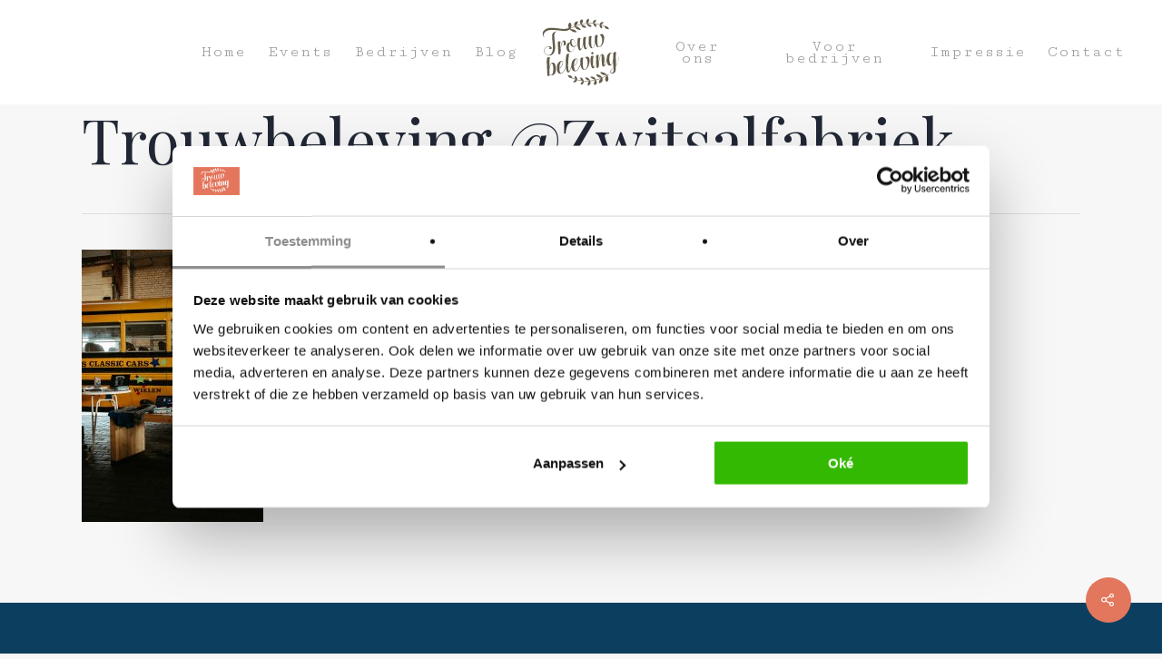

--- FILE ---
content_type: text/html; charset=UTF-8
request_url: https://www.trouwbeleving.nl/terugblik-naar-het-eerste-trouwbeleving-event-van-het-seizoen-in-apeldoorn/trouwbeleving-zwitsalfabriek-10/
body_size: 18332
content:
<!DOCTYPE html>

<html lang="nl-NL" class="no-js">
<head>
	
	<meta charset="UTF-8">
	
	<meta name="viewport" content="width=device-width, initial-scale=1, maximum-scale=1, user-scalable=0" /><meta name='robots' content='index, follow, max-image-preview:large, max-snippet:-1, max-video-preview:-1' />

<!-- Google Tag Manager for WordPress by gtm4wp.com -->
<script data-cfasync="false" data-pagespeed-no-defer>
	var gtm4wp_datalayer_name = "dataLayer";
	var dataLayer = dataLayer || [];
</script>
<!-- End Google Tag Manager for WordPress by gtm4wp.com -->
	<!-- This site is optimized with the Yoast SEO plugin v22.5 - https://yoast.com/wordpress/plugins/seo/ -->
	<title>Trouwbeleving @Zwitsalfabriek - Trouwbeleving</title>
	<link rel="canonical" href="https://www.trouwbeleving.nl/terugblik-naar-het-eerste-trouwbeleving-event-van-het-seizoen-in-apeldoorn/trouwbeleving-zwitsalfabriek-10/" />
	<meta property="og:locale" content="nl_NL" />
	<meta property="og:type" content="article" />
	<meta property="og:title" content="Trouwbeleving @Zwitsalfabriek - Trouwbeleving" />
	<meta property="og:url" content="https://www.trouwbeleving.nl/terugblik-naar-het-eerste-trouwbeleving-event-van-het-seizoen-in-apeldoorn/trouwbeleving-zwitsalfabriek-10/" />
	<meta property="og:site_name" content="Trouwbeleving" />
	<meta property="article:modified_time" content="2023-10-20T09:48:49+00:00" />
	<meta property="og:image" content="https://www.trouwbeleving.nl/terugblik-naar-het-eerste-trouwbeleving-event-van-het-seizoen-in-apeldoorn/trouwbeleving-zwitsalfabriek-10" />
	<meta property="og:image:width" content="1067" />
	<meta property="og:image:height" content="1600" />
	<meta property="og:image:type" content="image/jpeg" />
	<meta name="twitter:card" content="summary_large_image" />
	<script type="application/ld+json" class="yoast-schema-graph">{"@context":"https://schema.org","@graph":[{"@type":"WebPage","@id":"https://www.trouwbeleving.nl/terugblik-naar-het-eerste-trouwbeleving-event-van-het-seizoen-in-apeldoorn/trouwbeleving-zwitsalfabriek-10/","url":"https://www.trouwbeleving.nl/terugblik-naar-het-eerste-trouwbeleving-event-van-het-seizoen-in-apeldoorn/trouwbeleving-zwitsalfabriek-10/","name":"Trouwbeleving @Zwitsalfabriek - Trouwbeleving","isPartOf":{"@id":"https://www.trouwbeleving.nl/#website"},"primaryImageOfPage":{"@id":"https://www.trouwbeleving.nl/terugblik-naar-het-eerste-trouwbeleving-event-van-het-seizoen-in-apeldoorn/trouwbeleving-zwitsalfabriek-10/#primaryimage"},"image":{"@id":"https://www.trouwbeleving.nl/terugblik-naar-het-eerste-trouwbeleving-event-van-het-seizoen-in-apeldoorn/trouwbeleving-zwitsalfabriek-10/#primaryimage"},"thumbnailUrl":"https://www.trouwbeleving.nl/wp-content/uploads/2023/10/Getframedphotography-31.jpg","datePublished":"2023-10-20T09:11:20+00:00","dateModified":"2023-10-20T09:48:49+00:00","breadcrumb":{"@id":"https://www.trouwbeleving.nl/terugblik-naar-het-eerste-trouwbeleving-event-van-het-seizoen-in-apeldoorn/trouwbeleving-zwitsalfabriek-10/#breadcrumb"},"inLanguage":"nl-NL","potentialAction":[{"@type":"ReadAction","target":["https://www.trouwbeleving.nl/terugblik-naar-het-eerste-trouwbeleving-event-van-het-seizoen-in-apeldoorn/trouwbeleving-zwitsalfabriek-10/"]}]},{"@type":"ImageObject","inLanguage":"nl-NL","@id":"https://www.trouwbeleving.nl/terugblik-naar-het-eerste-trouwbeleving-event-van-het-seizoen-in-apeldoorn/trouwbeleving-zwitsalfabriek-10/#primaryimage","url":"https://www.trouwbeleving.nl/wp-content/uploads/2023/10/Getframedphotography-31.jpg","contentUrl":"https://www.trouwbeleving.nl/wp-content/uploads/2023/10/Getframedphotography-31.jpg","width":1067,"height":1600,"caption":"Hans classic cars"},{"@type":"BreadcrumbList","@id":"https://www.trouwbeleving.nl/terugblik-naar-het-eerste-trouwbeleving-event-van-het-seizoen-in-apeldoorn/trouwbeleving-zwitsalfabriek-10/#breadcrumb","itemListElement":[{"@type":"ListItem","position":1,"name":"Home","item":"https://www.trouwbeleving.nl/"},{"@type":"ListItem","position":2,"name":"Terugblik naar het eerste Trouwbeleving event van het seizoen in Apeldoorn!","item":"https://www.trouwbeleving.nl/terugblik-naar-het-eerste-trouwbeleving-event-van-het-seizoen-in-apeldoorn/"},{"@type":"ListItem","position":3,"name":"Trouwbeleving @Zwitsalfabriek"}]},{"@type":"WebSite","@id":"https://www.trouwbeleving.nl/#website","url":"https://www.trouwbeleving.nl/","name":"Trouwbeleving","description":"Een beurs vol beleving","potentialAction":[{"@type":"SearchAction","target":{"@type":"EntryPoint","urlTemplate":"https://www.trouwbeleving.nl/?s={search_term_string}"},"query-input":"required name=search_term_string"}],"inLanguage":"nl-NL"}]}</script>
	<!-- / Yoast SEO plugin. -->


<link rel='dns-prefetch' href='//fonts.googleapis.com' />
<link rel="alternate" type="application/rss+xml" title="Trouwbeleving &raquo; feed" href="https://www.trouwbeleving.nl/feed/" />
<link rel="alternate" type="application/rss+xml" title="Trouwbeleving &raquo; reactiesfeed" href="https://www.trouwbeleving.nl/comments/feed/" />
<link rel="alternate" type="text/calendar" title="Trouwbeleving &raquo; iCal Feed" href="https://www.trouwbeleving.nl/trouwbeurzen/?ical=1" />
<script type="text/javascript">
/* <![CDATA[ */
window._wpemojiSettings = {"baseUrl":"https:\/\/s.w.org\/images\/core\/emoji\/15.0.3\/72x72\/","ext":".png","svgUrl":"https:\/\/s.w.org\/images\/core\/emoji\/15.0.3\/svg\/","svgExt":".svg","source":{"concatemoji":"https:\/\/www.trouwbeleving.nl\/wp-includes\/js\/wp-emoji-release.min.js?ver=6.5.7"}};
/*! This file is auto-generated */
!function(i,n){var o,s,e;function c(e){try{var t={supportTests:e,timestamp:(new Date).valueOf()};sessionStorage.setItem(o,JSON.stringify(t))}catch(e){}}function p(e,t,n){e.clearRect(0,0,e.canvas.width,e.canvas.height),e.fillText(t,0,0);var t=new Uint32Array(e.getImageData(0,0,e.canvas.width,e.canvas.height).data),r=(e.clearRect(0,0,e.canvas.width,e.canvas.height),e.fillText(n,0,0),new Uint32Array(e.getImageData(0,0,e.canvas.width,e.canvas.height).data));return t.every(function(e,t){return e===r[t]})}function u(e,t,n){switch(t){case"flag":return n(e,"\ud83c\udff3\ufe0f\u200d\u26a7\ufe0f","\ud83c\udff3\ufe0f\u200b\u26a7\ufe0f")?!1:!n(e,"\ud83c\uddfa\ud83c\uddf3","\ud83c\uddfa\u200b\ud83c\uddf3")&&!n(e,"\ud83c\udff4\udb40\udc67\udb40\udc62\udb40\udc65\udb40\udc6e\udb40\udc67\udb40\udc7f","\ud83c\udff4\u200b\udb40\udc67\u200b\udb40\udc62\u200b\udb40\udc65\u200b\udb40\udc6e\u200b\udb40\udc67\u200b\udb40\udc7f");case"emoji":return!n(e,"\ud83d\udc26\u200d\u2b1b","\ud83d\udc26\u200b\u2b1b")}return!1}function f(e,t,n){var r="undefined"!=typeof WorkerGlobalScope&&self instanceof WorkerGlobalScope?new OffscreenCanvas(300,150):i.createElement("canvas"),a=r.getContext("2d",{willReadFrequently:!0}),o=(a.textBaseline="top",a.font="600 32px Arial",{});return e.forEach(function(e){o[e]=t(a,e,n)}),o}function t(e){var t=i.createElement("script");t.src=e,t.defer=!0,i.head.appendChild(t)}"undefined"!=typeof Promise&&(o="wpEmojiSettingsSupports",s=["flag","emoji"],n.supports={everything:!0,everythingExceptFlag:!0},e=new Promise(function(e){i.addEventListener("DOMContentLoaded",e,{once:!0})}),new Promise(function(t){var n=function(){try{var e=JSON.parse(sessionStorage.getItem(o));if("object"==typeof e&&"number"==typeof e.timestamp&&(new Date).valueOf()<e.timestamp+604800&&"object"==typeof e.supportTests)return e.supportTests}catch(e){}return null}();if(!n){if("undefined"!=typeof Worker&&"undefined"!=typeof OffscreenCanvas&&"undefined"!=typeof URL&&URL.createObjectURL&&"undefined"!=typeof Blob)try{var e="postMessage("+f.toString()+"("+[JSON.stringify(s),u.toString(),p.toString()].join(",")+"));",r=new Blob([e],{type:"text/javascript"}),a=new Worker(URL.createObjectURL(r),{name:"wpTestEmojiSupports"});return void(a.onmessage=function(e){c(n=e.data),a.terminate(),t(n)})}catch(e){}c(n=f(s,u,p))}t(n)}).then(function(e){for(var t in e)n.supports[t]=e[t],n.supports.everything=n.supports.everything&&n.supports[t],"flag"!==t&&(n.supports.everythingExceptFlag=n.supports.everythingExceptFlag&&n.supports[t]);n.supports.everythingExceptFlag=n.supports.everythingExceptFlag&&!n.supports.flag,n.DOMReady=!1,n.readyCallback=function(){n.DOMReady=!0}}).then(function(){return e}).then(function(){var e;n.supports.everything||(n.readyCallback(),(e=n.source||{}).concatemoji?t(e.concatemoji):e.wpemoji&&e.twemoji&&(t(e.twemoji),t(e.wpemoji)))}))}((window,document),window._wpemojiSettings);
/* ]]> */
</script>
<!-- www.trouwbeleving.nl is managing ads with Advanced Ads 2.0.9 – https://wpadvancedads.com/ --><script id="trouw-ready">
			window.advanced_ads_ready=function(e,a){a=a||"complete";var d=function(e){return"interactive"===a?"loading"!==e:"complete"===e};d(document.readyState)?e():document.addEventListener("readystatechange",(function(a){d(a.target.readyState)&&e()}),{once:"interactive"===a})},window.advanced_ads_ready_queue=window.advanced_ads_ready_queue||[];		</script>
		<style id='wp-emoji-styles-inline-css' type='text/css'>

	img.wp-smiley, img.emoji {
		display: inline !important;
		border: none !important;
		box-shadow: none !important;
		height: 1em !important;
		width: 1em !important;
		margin: 0 0.07em !important;
		vertical-align: -0.1em !important;
		background: none !important;
		padding: 0 !important;
	}
</style>
<link rel='stylesheet' id='wp-block-library-css' href='https://www.trouwbeleving.nl/wp-includes/css/dist/block-library/style.min.css?ver=6.5.7' type='text/css' media='all' />
<link rel='stylesheet' id='activecampaign-form-block-css' href='https://www.trouwbeleving.nl/wp-content/plugins/activecampaign-subscription-forms/activecampaign-form-block/build/style-index.css?ver=1747988089' type='text/css' media='all' />
<link rel='stylesheet' id='Connections_Directory/Block/Carousel/Style-css' href='//www.trouwbeleving.nl/wp-content/plugins/connections/assets/dist/block/carousel/style.css?ver=1713797240' type='text/css' media='all' />
<link rel='stylesheet' id='Connections_Directory/Block/Team/Style-css' href='//www.trouwbeleving.nl/wp-content/plugins/connections/assets/dist/block/team/style.css?ver=1713797240' type='text/css' media='all' />
<style id='classic-theme-styles-inline-css' type='text/css'>
/*! This file is auto-generated */
.wp-block-button__link{color:#fff;background-color:#32373c;border-radius:9999px;box-shadow:none;text-decoration:none;padding:calc(.667em + 2px) calc(1.333em + 2px);font-size:1.125em}.wp-block-file__button{background:#32373c;color:#fff;text-decoration:none}
</style>
<style id='global-styles-inline-css' type='text/css'>
body{--wp--preset--color--black: #000000;--wp--preset--color--cyan-bluish-gray: #abb8c3;--wp--preset--color--white: #ffffff;--wp--preset--color--pale-pink: #f78da7;--wp--preset--color--vivid-red: #cf2e2e;--wp--preset--color--luminous-vivid-orange: #ff6900;--wp--preset--color--luminous-vivid-amber: #fcb900;--wp--preset--color--light-green-cyan: #7bdcb5;--wp--preset--color--vivid-green-cyan: #00d084;--wp--preset--color--pale-cyan-blue: #8ed1fc;--wp--preset--color--vivid-cyan-blue: #0693e3;--wp--preset--color--vivid-purple: #9b51e0;--wp--preset--gradient--vivid-cyan-blue-to-vivid-purple: linear-gradient(135deg,rgba(6,147,227,1) 0%,rgb(155,81,224) 100%);--wp--preset--gradient--light-green-cyan-to-vivid-green-cyan: linear-gradient(135deg,rgb(122,220,180) 0%,rgb(0,208,130) 100%);--wp--preset--gradient--luminous-vivid-amber-to-luminous-vivid-orange: linear-gradient(135deg,rgba(252,185,0,1) 0%,rgba(255,105,0,1) 100%);--wp--preset--gradient--luminous-vivid-orange-to-vivid-red: linear-gradient(135deg,rgba(255,105,0,1) 0%,rgb(207,46,46) 100%);--wp--preset--gradient--very-light-gray-to-cyan-bluish-gray: linear-gradient(135deg,rgb(238,238,238) 0%,rgb(169,184,195) 100%);--wp--preset--gradient--cool-to-warm-spectrum: linear-gradient(135deg,rgb(74,234,220) 0%,rgb(151,120,209) 20%,rgb(207,42,186) 40%,rgb(238,44,130) 60%,rgb(251,105,98) 80%,rgb(254,248,76) 100%);--wp--preset--gradient--blush-light-purple: linear-gradient(135deg,rgb(255,206,236) 0%,rgb(152,150,240) 100%);--wp--preset--gradient--blush-bordeaux: linear-gradient(135deg,rgb(254,205,165) 0%,rgb(254,45,45) 50%,rgb(107,0,62) 100%);--wp--preset--gradient--luminous-dusk: linear-gradient(135deg,rgb(255,203,112) 0%,rgb(199,81,192) 50%,rgb(65,88,208) 100%);--wp--preset--gradient--pale-ocean: linear-gradient(135deg,rgb(255,245,203) 0%,rgb(182,227,212) 50%,rgb(51,167,181) 100%);--wp--preset--gradient--electric-grass: linear-gradient(135deg,rgb(202,248,128) 0%,rgb(113,206,126) 100%);--wp--preset--gradient--midnight: linear-gradient(135deg,rgb(2,3,129) 0%,rgb(40,116,252) 100%);--wp--preset--font-size--small: 13px;--wp--preset--font-size--medium: 20px;--wp--preset--font-size--large: 36px;--wp--preset--font-size--x-large: 42px;--wp--preset--spacing--20: 0.44rem;--wp--preset--spacing--30: 0.67rem;--wp--preset--spacing--40: 1rem;--wp--preset--spacing--50: 1.5rem;--wp--preset--spacing--60: 2.25rem;--wp--preset--spacing--70: 3.38rem;--wp--preset--spacing--80: 5.06rem;--wp--preset--shadow--natural: 6px 6px 9px rgba(0, 0, 0, 0.2);--wp--preset--shadow--deep: 12px 12px 50px rgba(0, 0, 0, 0.4);--wp--preset--shadow--sharp: 6px 6px 0px rgba(0, 0, 0, 0.2);--wp--preset--shadow--outlined: 6px 6px 0px -3px rgba(255, 255, 255, 1), 6px 6px rgba(0, 0, 0, 1);--wp--preset--shadow--crisp: 6px 6px 0px rgba(0, 0, 0, 1);}:where(.is-layout-flex){gap: 0.5em;}:where(.is-layout-grid){gap: 0.5em;}body .is-layout-flex{display: flex;}body .is-layout-flex{flex-wrap: wrap;align-items: center;}body .is-layout-flex > *{margin: 0;}body .is-layout-grid{display: grid;}body .is-layout-grid > *{margin: 0;}:where(.wp-block-columns.is-layout-flex){gap: 2em;}:where(.wp-block-columns.is-layout-grid){gap: 2em;}:where(.wp-block-post-template.is-layout-flex){gap: 1.25em;}:where(.wp-block-post-template.is-layout-grid){gap: 1.25em;}.has-black-color{color: var(--wp--preset--color--black) !important;}.has-cyan-bluish-gray-color{color: var(--wp--preset--color--cyan-bluish-gray) !important;}.has-white-color{color: var(--wp--preset--color--white) !important;}.has-pale-pink-color{color: var(--wp--preset--color--pale-pink) !important;}.has-vivid-red-color{color: var(--wp--preset--color--vivid-red) !important;}.has-luminous-vivid-orange-color{color: var(--wp--preset--color--luminous-vivid-orange) !important;}.has-luminous-vivid-amber-color{color: var(--wp--preset--color--luminous-vivid-amber) !important;}.has-light-green-cyan-color{color: var(--wp--preset--color--light-green-cyan) !important;}.has-vivid-green-cyan-color{color: var(--wp--preset--color--vivid-green-cyan) !important;}.has-pale-cyan-blue-color{color: var(--wp--preset--color--pale-cyan-blue) !important;}.has-vivid-cyan-blue-color{color: var(--wp--preset--color--vivid-cyan-blue) !important;}.has-vivid-purple-color{color: var(--wp--preset--color--vivid-purple) !important;}.has-black-background-color{background-color: var(--wp--preset--color--black) !important;}.has-cyan-bluish-gray-background-color{background-color: var(--wp--preset--color--cyan-bluish-gray) !important;}.has-white-background-color{background-color: var(--wp--preset--color--white) !important;}.has-pale-pink-background-color{background-color: var(--wp--preset--color--pale-pink) !important;}.has-vivid-red-background-color{background-color: var(--wp--preset--color--vivid-red) !important;}.has-luminous-vivid-orange-background-color{background-color: var(--wp--preset--color--luminous-vivid-orange) !important;}.has-luminous-vivid-amber-background-color{background-color: var(--wp--preset--color--luminous-vivid-amber) !important;}.has-light-green-cyan-background-color{background-color: var(--wp--preset--color--light-green-cyan) !important;}.has-vivid-green-cyan-background-color{background-color: var(--wp--preset--color--vivid-green-cyan) !important;}.has-pale-cyan-blue-background-color{background-color: var(--wp--preset--color--pale-cyan-blue) !important;}.has-vivid-cyan-blue-background-color{background-color: var(--wp--preset--color--vivid-cyan-blue) !important;}.has-vivid-purple-background-color{background-color: var(--wp--preset--color--vivid-purple) !important;}.has-black-border-color{border-color: var(--wp--preset--color--black) !important;}.has-cyan-bluish-gray-border-color{border-color: var(--wp--preset--color--cyan-bluish-gray) !important;}.has-white-border-color{border-color: var(--wp--preset--color--white) !important;}.has-pale-pink-border-color{border-color: var(--wp--preset--color--pale-pink) !important;}.has-vivid-red-border-color{border-color: var(--wp--preset--color--vivid-red) !important;}.has-luminous-vivid-orange-border-color{border-color: var(--wp--preset--color--luminous-vivid-orange) !important;}.has-luminous-vivid-amber-border-color{border-color: var(--wp--preset--color--luminous-vivid-amber) !important;}.has-light-green-cyan-border-color{border-color: var(--wp--preset--color--light-green-cyan) !important;}.has-vivid-green-cyan-border-color{border-color: var(--wp--preset--color--vivid-green-cyan) !important;}.has-pale-cyan-blue-border-color{border-color: var(--wp--preset--color--pale-cyan-blue) !important;}.has-vivid-cyan-blue-border-color{border-color: var(--wp--preset--color--vivid-cyan-blue) !important;}.has-vivid-purple-border-color{border-color: var(--wp--preset--color--vivid-purple) !important;}.has-vivid-cyan-blue-to-vivid-purple-gradient-background{background: var(--wp--preset--gradient--vivid-cyan-blue-to-vivid-purple) !important;}.has-light-green-cyan-to-vivid-green-cyan-gradient-background{background: var(--wp--preset--gradient--light-green-cyan-to-vivid-green-cyan) !important;}.has-luminous-vivid-amber-to-luminous-vivid-orange-gradient-background{background: var(--wp--preset--gradient--luminous-vivid-amber-to-luminous-vivid-orange) !important;}.has-luminous-vivid-orange-to-vivid-red-gradient-background{background: var(--wp--preset--gradient--luminous-vivid-orange-to-vivid-red) !important;}.has-very-light-gray-to-cyan-bluish-gray-gradient-background{background: var(--wp--preset--gradient--very-light-gray-to-cyan-bluish-gray) !important;}.has-cool-to-warm-spectrum-gradient-background{background: var(--wp--preset--gradient--cool-to-warm-spectrum) !important;}.has-blush-light-purple-gradient-background{background: var(--wp--preset--gradient--blush-light-purple) !important;}.has-blush-bordeaux-gradient-background{background: var(--wp--preset--gradient--blush-bordeaux) !important;}.has-luminous-dusk-gradient-background{background: var(--wp--preset--gradient--luminous-dusk) !important;}.has-pale-ocean-gradient-background{background: var(--wp--preset--gradient--pale-ocean) !important;}.has-electric-grass-gradient-background{background: var(--wp--preset--gradient--electric-grass) !important;}.has-midnight-gradient-background{background: var(--wp--preset--gradient--midnight) !important;}.has-small-font-size{font-size: var(--wp--preset--font-size--small) !important;}.has-medium-font-size{font-size: var(--wp--preset--font-size--medium) !important;}.has-large-font-size{font-size: var(--wp--preset--font-size--large) !important;}.has-x-large-font-size{font-size: var(--wp--preset--font-size--x-large) !important;}
.wp-block-navigation a:where(:not(.wp-element-button)){color: inherit;}
:where(.wp-block-post-template.is-layout-flex){gap: 1.25em;}:where(.wp-block-post-template.is-layout-grid){gap: 1.25em;}
:where(.wp-block-columns.is-layout-flex){gap: 2em;}:where(.wp-block-columns.is-layout-grid){gap: 2em;}
.wp-block-pullquote{font-size: 1.5em;line-height: 1.6;}
</style>
<link rel='stylesheet' id='contact-form-7-css' href='https://www.trouwbeleving.nl/wp-content/plugins/contact-form-7/includes/css/styles.css?ver=5.9.8' type='text/css' media='all' />
<style id='contact-form-7-inline-css' type='text/css'>
.wpcf7 .wpcf7-recaptcha iframe {margin-bottom: 0;}.wpcf7 .wpcf7-recaptcha[data-align="center"] > div {margin: 0 auto;}.wpcf7 .wpcf7-recaptcha[data-align="right"] > div {margin: 0 0 0 auto;}
</style>
<link rel='stylesheet' id='salient-social-css' href='https://www.trouwbeleving.nl/wp-content/plugins/salient-social/css/style.css?ver=1.0' type='text/css' media='all' />
<style id='salient-social-inline-css' type='text/css'>

  .sharing-default-minimal .nectar-love.loved,
  body .nectar-social[data-color-override="override"].fixed > a:before, 
  body .nectar-social[data-color-override="override"].fixed .nectar-social-inner a,
  .sharing-default-minimal .nectar-social[data-color-override="override"] .nectar-social-inner a:hover {
    background-color: #e2775d;
  }
  .nectar-social.hover .nectar-love.loved,
  .nectar-social.hover > .nectar-love-button a:hover,
  .nectar-social[data-color-override="override"].hover > div a:hover,
  #single-below-header .nectar-social[data-color-override="override"].hover > div a:hover,
  .nectar-social[data-color-override="override"].hover .share-btn:hover,
  .sharing-default-minimal .nectar-social[data-color-override="override"] .nectar-social-inner a {
    border-color: #e2775d;
  }
  #single-below-header .nectar-social.hover .nectar-love.loved i,
  #single-below-header .nectar-social.hover[data-color-override="override"] a:hover,
  #single-below-header .nectar-social.hover[data-color-override="override"] a:hover i,
  #single-below-header .nectar-social.hover .nectar-love-button a:hover i,
  .nectar-love:hover i,
  .hover .nectar-love:hover .total_loves,
  .nectar-love.loved i,
  .nectar-social.hover .nectar-love.loved .total_loves,
  .nectar-social.hover .share-btn:hover, 
  .nectar-social[data-color-override="override"].hover .nectar-social-inner a:hover,
  .nectar-social[data-color-override="override"].hover > div:hover span,
  .sharing-default-minimal .nectar-social[data-color-override="override"] .nectar-social-inner a:not(:hover) i,
  .sharing-default-minimal .nectar-social[data-color-override="override"] .nectar-social-inner a:not(:hover) {
    color: #e2775d;
  }
</style>
<link rel='stylesheet' id='cn-category-images-css' href='//www.trouwbeleving.nl/wp-content/plugins/connections-enhanced-categories/assets/css/cn-category-images.min.css?ver=6.5.7' type='text/css' media='all' />
<link rel='stylesheet' id='font-awesome-css' href='https://www.trouwbeleving.nl/wp-content/themes/salient/css/font-awesome.min.css?ver=4.6.4' type='text/css' media='all' />
<link rel='stylesheet' id='parent-style-css' href='https://www.trouwbeleving.nl/wp-content/themes/salient/style.css?ver=6.5.7' type='text/css' media='all' />
<link rel='stylesheet' id='main-styles-css' href='https://www.trouwbeleving.nl/wp-content/themes/salient/css/style.css?ver=10.5.3' type='text/css' media='all' />
<link rel='stylesheet' id='nectar-ocm-fullscreen-css' href='https://www.trouwbeleving.nl/wp-content/themes/salient/css/off-canvas/fullscreen.css?ver=10.5.3' type='text/css' media='all' />
<link rel='stylesheet' id='nectar-single-styles-css' href='https://www.trouwbeleving.nl/wp-content/themes/salient/css/single.css?ver=10.5.3' type='text/css' media='all' />
<link rel='stylesheet' id='magnific-css' href='https://www.trouwbeleving.nl/wp-content/themes/salient/css/plugins/magnific.css?ver=8.6.0' type='text/css' media='all' />
<link rel='stylesheet' id='nectar_default_font_open_sans-css' href='https://fonts.googleapis.com/css?family=Open+Sans%3A300%2C400%2C600%2C700&#038;subset=latin%2Clatin-ext' type='text/css' media='all' />
<link rel='stylesheet' id='responsive-css' href='https://www.trouwbeleving.nl/wp-content/themes/salient/css/responsive.css?ver=10.5.3' type='text/css' media='all' />
<link rel='stylesheet' id='salient-child-style-css' href='https://www.trouwbeleving.nl/wp-content/themes/trouwbeleving/style.css?ver=10.5.3' type='text/css' media='all' />
<link rel='stylesheet' id='skin-material-css' href='https://www.trouwbeleving.nl/wp-content/themes/salient/css/skin-material.css?ver=10.5.3' type='text/css' media='all' />
<link rel='stylesheet' id='nectar-widget-posts-css' href='https://www.trouwbeleving.nl/wp-content/themes/salient/css/elements/widget-nectar-posts.css?ver=10.5.3' type='text/css' media='all' />
<link rel='stylesheet' id='cn-public-css' href='//www.trouwbeleving.nl/wp-content/plugins/connections/assets/dist/frontend/style.css?ver=10.4.65-1713797240' type='text/css' media='all' />
<link rel='stylesheet' id='cnt-profile-css' href='//www.trouwbeleving.nl/wp-content/plugins/connections/templates/profile/profile.css?ver=3.0' type='text/css' media='all' />
<link rel='stylesheet' id='dynamic-css-css' href='https://www.trouwbeleving.nl/wp-content/themes/salient/css/salient-dynamic-styles.css?ver=93774' type='text/css' media='all' />
<style id='dynamic-css-inline-css' type='text/css'>
#header-space{background-color:#f7f7f7}@media only screen and (min-width:1000px){body #ajax-content-wrap.no-scroll{min-height:calc(100vh - 115px);height:calc(100vh - 115px)!important;}}@media only screen and (min-width:1000px){#page-header-wrap.fullscreen-header,#page-header-wrap.fullscreen-header #page-header-bg,html:not(.nectar-box-roll-loaded) .nectar-box-roll > #page-header-bg.fullscreen-header,.nectar_fullscreen_zoom_recent_projects,#nectar_fullscreen_rows:not(.afterLoaded) > div{height:calc(100vh - 114px);}.wpb_row.vc_row-o-full-height.top-level,.wpb_row.vc_row-o-full-height.top-level > .col.span_12{min-height:calc(100vh - 114px);}html:not(.nectar-box-roll-loaded) .nectar-box-roll > #page-header-bg.fullscreen-header{top:115px;}.nectar-slider-wrap[data-fullscreen="true"]:not(.loaded),.nectar-slider-wrap[data-fullscreen="true"]:not(.loaded) .swiper-container{height:calc(100vh - 113px)!important;}.admin-bar .nectar-slider-wrap[data-fullscreen="true"]:not(.loaded),.admin-bar .nectar-slider-wrap[data-fullscreen="true"]:not(.loaded) .swiper-container{height:calc(100vh - 113px - 32px)!important;}}
/*//////////// ALGEMEEN ////////////*/
.container-wrap { padding-top: 0 !important; }

.hidden {
    display: none !important;
}

.interests {
    margin-top: 15px !important;
}

.interests .gfield_checkbox {
    max-height: 200px;
    overflow: scroll;
}

@media only screen and (max-width: 640px) {
    .single-tribe_events .gform_body {
        padding: 20px !important;
    }
    
    .single-tribe_events .gform-theme--foundation .gform_fields {
        grid-template-columns: auto !important;
    }
}

.mt-5 {
    margin-top: 15px !important;
}

.divider-small-border {
    border-bottom: 2px solid #212735;
    width: 15%;
}

.text_mark {
    background-image: -moz-linear-gradient(center bottom , transparent 25px, #fedcc1 12px, #fedcc1 12px);
    display: inline-block;
    padding: 0 5px 5px;
} 
.text_hand, h3.text_hand {
    font-family: 'Satisfy', cursive !important;
}

.foto_overlay {
    margin-top:-50px;
}
.foto_events {
    margin-top:-20px;
}

.left_space { padding-left:20px; }

.photo-credits {
    z-index:999999 !important;
    position:absolute;
    background:#FFF;
    padding:0px 16px;
    right:20px;
    bottom:-40px;
    text-align:center;
    font-family: 'Cutive Mono', monospace;
    -moz-box-shadow:    0 6px 15px -6px rgba(68, 68, 68, 0.2);
    -webkit-box-shadow: 0 6px 15px -6px rgba(68, 68, 68, 0.2);
    box-shadow:         0 6px 15px -6px rgba(68, 68, 68, 0.2);
}
.photo-credits p{
    color:#111;
}

.row h4 a, .row p a {
    color:inherit !important;
    text-decoration:underline;
}
.row h4 a:hover, .row p a:hover {
    color:inherit !important;
    text-decoration:none;
}


/*.bg-shape-1:before {*/
/*    background-image:url('/wp-content/uploads/2020/07/bg-shape-1.svg');*/
/*    background-repeat:no-repeat;*/
/*    background-size:90%;*/
/*    background-position:center right;*/
/*    position:absolute !important;*/
/*    display:block !important;*/
/*    height:110% !important;*/
/*    width:100% !important;*/
/*    right:-30% !important;*/
/*    top:12% !important;*/
/*    bottom:0;*/
/*    z-index:10;*/
/*}*/

/*.bg-shape-2:before {*/
/*    background-image:url('/wp-content/uploads/2020/07/bg-shape-2.svg');*/
/*    background-repeat:no-repeat;*/
/*    background-size:90%;*/
/*    background-position:center left;*/
/*    position:absolute !important;*/
/*    display:block !important;*/
/*    height:100% !important;*/
/*    width:100% !important;*/
/*    left:-30% !important;*/
/*    top:60% !important;*/
/*    bottom:0;*/
/*    z-index:10;*/
/*}*/

/* MOBILE */
@media only screen and (max-width: 1000px) {
    .container-wrap, .project-title {
        padding-top:0;
    }
    .photo-credits {
        position:relative;
        right:0;
        bottom:0;
    }
    /*.bg-shape-1:before {*/
    /*    background-size:150%;*/
    /*    height:130% !important;*/
    /*}*/
    /*.bg-shape-2:before {*/
    /*    background-size:150%;*/
    /*    height:130% !important;*/
    /*}*/
    
}


/*//////////// MENU ////////////*/

#header-outer[data-lhe="animated_underline"] header#top nav > ul > li:not([class*="button_"]) > a::after {
    border-top:2px dotted !important;
}

ul.menuopen li.menu-item a:hover {
    border-bottom:2px dotted #FFF;
}

/*/////////// HOME  ////////////*/

.home_underline {
    margin-top:-20px;    
}

.datum_home {
    font-size:16px;
    font-weight:600;
    letter-spacing:2px;
    text-transform: uppercase;
}
.datum_cijfer {
    font-size:35px;
    padding:5px;
    font-weight:300;
}

.col .video_overlay {
    display:inline-block;
    background:#FFF;
    padding:8px 20px 8px 20px;
    position:absolute;
    left:20px;
    top:-60px;
    z-index:9999 !important;
}
.video_overlay h4, .video_overlay h3 {
    color:#111 !important;
}

img.TB_overlay {
    position:absolute;
    margin-top:-50px;
    right:20px;
    z-index:10;
}
img.TB_overlay-2 {
    position:absolute;
    margin-top:-10% !important;
    right:-20px;
    z-index:1000;
}


.home li.tribe-events-list-widget-events {
    background:#8099af;
    min-height: 220px;
    min-width:250px;
    width: 23%;
    margin:0 1% 20px 1% !important;
    padding: 3%;
    float:left;
    list-style:none;
    color:#FFF;
    z-index:11 !important;
    /*-webkit-border-radius: 15px;    
    border-radius: 15px; 
    -moz-border-radius:15px;
    -khtml-border-radius:15px;*/
}
.home li.tribe-events-list-widget-events:hover {
    -webkit-transition: 300ms;
    -moz-transition: 300ms;
    -o-transition: 300ms;
    transition: 300ms;
    -webkit-box-shadow:  0 7px 12px -2px rgba(0, 0, 0, 0.15)!important;
     -moz-box-shadow:    0 7px 12px -2px rgba(0, 0, 0, 0.15)!important;
          box-shadow:    0 7px 12px -2px rgba(0, 0, 0, 0.15)!important;
}
.home .tribe-events-widget-link a {
    display:none;
}
#sidebar h4 a {
    font-family: 'Cutive Mono', monospace;
    font-size:18px;
    line-height:18px;
    font-weight:300;
    letter-spacing:0px;
    color:#FFF !important;
    text-transform:initial !important;
}
.home .type-tribe_events {
    margin-bottom:0 !important;
}

.btn-home {
    z-index:9999 !important;
    position:absolute;
    left:0;
    bottom:0;
    cursor:pointer;
    font-family: 'Cutive Mono', monospace !important;
    font-size:18px;
}
.btn-home .nectar-button {
    margin-bottom:0 !important;
}

/*//////////// home nieuwsbrief ////////////*/

.container-wrap input.inschrijven {
    width:25%;
    min-width:250px;
    background:#f4f3f1 !important;
    border:none !important;
    margin-bottom:5px;
    -webkit-border-radius:  0px !important;    
    border-radius:          0px !important;
    -moz-border-radius:     0px !important;
    -khtml-border-radius:   0px !important;
}
.container-wrap input.inschrijven:focus {
    background:#e5eeeb !important;
}


input.inschrijven_footer_1, input.inschrijven_footer_2 {
    background:#FFF !important;
    width:244px !important;
    -moz-box-shadow:    none !important;
    -webkit-box-shadow: none !important;
    box-shadow:         none !important;
    margin-bottom:5px;
}
.inschrijven-home input[type="submit"] {
    background:#625b49 !important;
}

input.inschrijven_footer_2 {
    width:200px !important;
}

#footer-outer #footer-widgets .col input[type="submit"].btn_inschrijven_footer {
    background:#a55e41 !important;
    padding:12px 15px !important;
}
#footer-outer #footer-widgets .col input[type="submit"].btn_inschrijven_footer:hover {
    background:#505561 !important;
}



/*//////////// CONTACT ////////////*/

.wpcf7-form input.wpcf7-text, .wpcf7-form textarea {
    resize:none;
    border:none;
    font-size:17px;
    font-family: 'Cutive Mono', monospace;
    letter-spacing:-0.5px;
    padding:10px 14px;
}
.wpcf7-form input.wpcf7-text:focus, .wpcf7-form textarea:focus {
    border:none;
    background:#e2e1de;
    -moz-box-shadow:    none !important;
    -webkit-box-shadow: none !important;
    box-shadow:         none !important;
}

/*////////////// BLOG ///////////////*/

.page-id-137 .row .col h3 {
    font-size:28px;
    line-height:34px;
}
.post-content .article-content-wrap .post-header h3 {
    font-size:25px !important;
    line-height:30px;
}


.single .heading-title[data-header-style="default_minimal"] .meta-category a, #page-header-bg[data-post-hs="default_minimal"] .inner-wrap a.blog {
    display:none;   
}

img.blog_overlay {
    position:absolute;
    margin-top:-170px;
    right:20px;
    z-index:10;
}

.single-post .container-wrap {
    background:#f7f7f7!important;
}

.single-post .post-content {
    background:#FFF;
    padding:7%;
}

.single-post #sidebar h4 {
    font-family: 'Satisfy', cursive !important;
    text-align: center;
    font-size: 18px;
    text-transform:capitalize !important;
    color:#212735;
    margin-bottom:20px;
}
.widget ul.nectar_widget[class*="nectar_blog_posts_"] > li .post-date {
    font-family: 'Cutive Mono', monospace;
    font-size:13px;
}

.single-post #sidebar .recent_posts_extra_widget, .single-post #sidebar .widget_text {
    background:#FFF;
    padding:10% 5% !important;
}

.single-post #sidebar .widget_text .icon-default-style[class^="icon-"] {
    font-size:22px !important;
}  

.single-post #sidebar .widget_text {
    text-align:center;
}
.single .post-area .content-inner > .post-tags a {
    font-family: 'Cutive Mono', monospace;
    letter-spacing:0px;
    font-weight:100;
}

/*///// SINGLE POST //////////////////////////////////////////*/

#page-header-wrap.fullscreen-header #page-header-bg, #page-header-wrap.fullscreen-header {
    height: 100% !important;
    padding: 50px 0 !important;
    background-color:#8099af !important;
}

#page-header-bg .span_6, #page-header-bg .nectar-particles .span_6 .inner-wrap, #page-header-bg.fullscreen-header[data-alignment-v="middle"] .span_6 {
    top: 0 !important;
    -ms-transform: translateY(0) !important;
    -webkit-transform: translateY(0) !important;
    transform: translateY(0) !important;
}

.row .col.section-title {
    border:none !important;
}

body [class^="icon-"].icon-default-style {
    font-size:24px;
}
.section-down-arrow {
    display:none;
}

.fullscreen-blog-header {
    padding-top:50px !important;
}

blockquote::before {
    border:none;
}
blockquote {
    padding-left: 0em;
}


    
/*////////////// BEDRIJVEN //////////////*/ 

/*// CATEGORIEN //*/
ul.cn-cat-tree {
    width:100%;
}

.cn-list-head {
    display:none;
}

ul.cn-category-image-container li.cn-category-image-block {
    min-width:280px;
    max-height:300px;
    min-height:280px;
}
ul.cn-category-image-container .cn-category-image-block span.cn-term-image img {
    padding:10px !important;
}
ul.cn-category-image-container .cn-category-image-block span.cn-term-name {
    position:absolute;
    background:none;
    background-image:url("/wp-content/uploads/2019/07/TB-bedrijven-categorie-overlay-2.png");
    background-size:cover;
    background-position:center center;
    width:195px;
    height:157px;
    display:inline-block;
    right:10px;
    bottom:10px;
    left:auto !important;
    padding:100px 0 0 35px;
    
    font-family: 'Playfair Display', serif;
    font-style: italic;
    color:#bf7c61 !important;
    line-height:16px;
}
ul.cn-category-image-container .cn-category-image-block:hover span.cn-term-name {
    height:157px;
}


/*// BEDRIJF LIJST //*/

.cn-entry {
    float:left;
    margin:0 5px !important;
    max-width:295px;
    margin-bottom:10px !important;
}

.block-entry {
    background:#FFF;
    height:auto;
    min-height:475px;
    text-align:center;
    -webkit-box-shadow:  0 6px 10px -2px rgba(0, 0, 0, 0.1)!important;
     -moz-box-shadow:    0 6px 10px -2px rgba(0, 0, 0, 0.1)!important;
          box-shadow:    0 6px 10px -2px rgba(0, 0, 0, 0.1)!important;
    
    -moz-border-radius:     10px !important;
    -webkit-border-radius:  10px !important;
    -khtml-border-radius:   10px !important;
    border-radius:          10px !important;
    
    -webkit-transition: all 400ms ease ;
    -moz-transition: all 400ms ease ;
    -ms-transition: all 400ms ease ;
    -o-transition: all 400ms ease ;
    transition: all 400ms ease ;
}
.block-entry:hover {
    -webkit-box-shadow:  0 8px 20px -2px rgba(0, 0, 0, 0.15)!important;
     -moz-box-shadow:    0 8px 20px -2px rgba(0, 0, 0, 0.15)!important;
          box-shadow:    0 8px 20px -2px rgba(0, 0, 0, 0.15)!important;
}

img.cn-image {
    -moz-border-radius:     5px 5px 0 0 !important;
    -webkit-border-radius:  5px 5px 0 0 !important;
    -khtml-border-radius:   5px 5px 0 0 !important;
    border-radius:          5px 5px 0 0 !important;
}

.block-entry .website .link-name, .block-entry .website .cn-separator {
    display:none !important; 
}

#cn-list span.email-address-block {
    margin:0 !important;
}

.block-entry .social-media-block {
    padding-top:10px;
}

.txt-entry .org {
    font-weight:700;
    font-family: 'Josefin Sans', sans-serif;
    text-transform:uppercase;
    font-size:13px;
    line-height:18px;
    letter-spacing:1px;
    height:45px;
    padding:8px 0;
    margin-bottom:10px !important;
}
.txt-entry .org:hover {
    color:#b4c1bd;
}

.txt-entry {
    padding:5%;
    font-size:14px;
}


/*// BEDRIJF PAGINA //*/

/*/// NIEUW ///*/

.cn-list .cn-list-single {
    display:inline-block;
    width:100%;
    background:#FFF;
    padding:0 0 5% 0;
}
.cn-list-single .vc_col-sm-7 {
    margin-left:0 !important;
}
.cn-list .title-single {
    padding:4%;
}
.cn-list .txt-single {
    margin-top:5%;
    padding:0 4%;
}
.cn-list .txt-single p strong, .cn-list .txt-single p b {
    font-family: 'Cutive Mono', monospace;
    letter-spacing:0px;
    font-weight:100;
    font-size:18px;
}

.cn-list .info-single {
    background:#FFF;
    margin-top:5%;
    padding:3%;
    -webkit-box-shadow:  0 6px 10px -2px rgba(0, 0, 0, 0.1)!important;
     -moz-box-shadow:    0 6px 10px -2px rgba(0, 0, 0, 0.1)!important;
          box-shadow:    0 6px 10px -2px rgba(0, 0, 0, 0.1)!important;
}
.cn-list .info-single a:hover {
    text-decoration:underline;
}

/*/// END ///*/

#cn-list span.cn-image-style {
    border:none;
    padding:0;
    margin:0;
}

#cn-card #cn-list-body {
    background:#FFF;
    padding:7%;
    margin-bottom:7%;
}

.cn-last-updated, ul#cn-entry-actions, #cn-card .address-name, .cn-biography h4 {
    display:none !important;
}

.social-media-block img.facebook {
    background:url('[icon color="Accent-Color" animation_speed="Slow" size="regular" icon_size="" animation_delay="" image="fa-facebook"]') !important;
}

#cn-card h3 {
    margin-bottom:35px !important;
}

#cn-card .social-media-block {
    padding:10px 0 3px 0;
    margin:25px 0 25px 0 !important;
}

#cn-card .cn-left {
    max-width:60%;
}


.page-id-61 #sidebar #text-4, .page-id-61 #cnw_categories-3 {
    background:#FFF;
    padding:10% 5% !important;
    text-align:center;
}

.page-id-61 #sidebar #text-4 { margin-bottom:0 !important; }

.page-id-61 #sidebar h4 {
    text-align: center;
    color:#212735;
    margin-bottom:20px;
}

ul.cn-cat-tree li.cat-item-4 {
    display:none !important;
}





/*//////////// EVENEMENTEN ////////////*/
header.tribe-events-header {
    display: none !important;
}


.tribe-events-calendar-list {
    display: flex !important;
    flex-flow: row wrap !important;
    gap: 40px !important;
    justify-content: space-between !important;
    margin-top: 50px !important;
}

.tribe-events-calendar-list h2.tribe-events-calendar-list__month-separator {
    display: none !important
}

.tribe-events-calendar-list .tribe-events-calendar-list__event-row {
    box-shadow: 0 10px 50px rgba(0,0,0,0.03), 0 13px 45px rgba(0,0,0,0.03) !important;
}

.tribe-events-calendar-list .tribe-common-g-row {
    flex: 0 50% !important;
    background-color: #fff !important;
    margin-bottom: 0 !important;
    margin-top: 0 !important;
    position: relative !important;
    text-align: center !important;
}

.tribe-events-calendar-list .tribe-events-calendar-list__event-venue span {
    display: block;
}

.tribe-events-calendar-list .tribe-events-calendar-list__event-venue span:nth-child(2) {
    margin-top: -10px;
}

.tribe-events-calendar-list .tribe-events-calendar-list__event-date-tag {
    display: none !important;
}

.tribe-events-calendar-list .tribe-common-g-row article {
    flex-direction: column-reverse !important;
    width: 100% !important;
    margin: 0 !important;
    padding-top: 50px !important;
    padding-bottom: 30px !important;
}

article.tribe-events-calendar-list__event {
    height: 100%;
    justify-content: space-between !important;
}

.tribe-events-calendar-list .tribe-events-c-small-cta {
    position: absolute !important;
    top: 0 !important;
    margin-top: -15px !important;
    background-color: #fff !important;
    box-shadow: 0 10px 50px rgba(0,0,0,0.03), 0 13px 45px rgba(0,0,0,0.03) !important;
    padding: 2px 10px !important;
}

.tribe-events-calendar-list .tribe-events-calendar-list__event-datetime {
    background-color: #0c3f5f !important;
    color: #fff !important;
    padding: 5px;
}

.tribe-events-calendar-list .tribe-events-calendar-list__event-datetime-wrapper {
    text-align: center;
    font-family: Cutive Mono !important;
}

.tribe-events-calendar-list .tribe-events-calendar-list__event-details {
    display: flex !important;
    flex-direction: column-reverse !important;
}

.tribe-events-calendar-list .tribe-events-calendar-list__event-details .tribe-events-calendar-list__event-description {
    display: none !important;
}

.tribe-events-calendar-list .tribe-common-g-row .tribe-common-g-col {
    width: 100% !important;
}

.tribe-events-c-subscribe-dropdown__container {
    display: none !important;
}

@media only screen and (max-width: 767px) {
    .tribe-events-calendar-list .tribe-common-g-row {
        flex: 100% !important;
    }
}


.tribe-events-content strong a {
    background-color:#d79880;
    padding:5px 12px;
    color:#FFF;
    
    -moz-border-radius:     20px !important;
    -webkit-border-radius:  20px !important;
    -khtml-border-radius:   20px !important;
    border-radius:          20px !important;
}
 .tribe-events-content strong a:hover {   
    background-color:#be663e;
    color:#FFF;
    text-decoration:none;
 }

#tribe-events-pg-template {
    max-width:1225px;
    width:100%;
    /*margin:6% auto;*/
}
#tribe-events-pg-template .tribe-events-before-html {
    /*display:none !important;*/
}

.tribe-events-single .tribe-events-before-html, .tribe-bar-date-filter, .tribe-events-page-title, form#tribe-bar-form, .tribe-events-address br, a.tribe-events-ical, li.tribe-events-nav-next, li.tribe-events-nav-previous {
    display:none !important;
}
.tribe-events-before-html {
    padding-left:4%;
    padding-right:4%;
    text-align:center;
}

/*.tribe-events-list-separator-month span,*/ .tribe-events-list-event-description {
    display:none;
}

h2.tribe-events-list-separator-month, .tribe-events-list-separator-month span {
    position: relative;
    font-size: 0 !important;
    float: right;
    margin: 0;
    padding: 0;
    margin-top: -34px;
}

.post-type-archive-tribe_events .type-tribe_events {
    /*padding:4% 4% 0 4% !important;*/
}

.tribe-events-loop .type-tribe_events {
    position:relative;
    display:block !important;
    width:48%;
    min-width:330px;
    float:left;
    margin:0 1% 50px 1%;
    background:#FFF;
    -webkit-box-shadow:  0 6px 20px -2px rgba(0, 0, 0, 0.1)!important;
     -moz-box-shadow:    0 6px 20px -2px rgba(0, 0, 0, 0.1)!important;
          box-shadow:    0 6px 20px -2px rgba(0, 0, 0, 0.1)!important;
}
@media only screen and (max-width: 687px) {
    .tribe-events-loop .type-tribe_events {
        display:block;
        margin:0 auto 50px auto;
        float:none;
    }
    
}


.type-tribe_events a:hover {
    text-decoration:underline;
    color:#615b49;
}

h2.tribe-events-page-title {
    margin-bottom:80px !important;
}
h3.tribe-events-list-event-title {
    font-size: calc(20px + 6 * ((100vw - 320px) / 680));
    font-weight:300;
    height:80px;
    margin-top:12% !important;
    padding:0 4% !important;
}
.post-type-archive-tribe_events .tribe-events-event-image {
    /*margin:0 -10% ;*/
    max-height:263px;
}

.tribe-events-loop .tribe-events-event-image img {
    width:100% !important;
    height:auto !important;
    bottom:0;
    left:0;
    padding:0 -5%;
}


/* PHP aangepast: plugins - the-events-calender - src - views - list - single-event.php (medium > full) */

.tribe-events-list .tribe-events-event-cost {
    position:absolute;
    background:#FFF;
    margin:0 auto;
    top:-15px;
    left:25px;
    -webkit-box-shadow:  0 6px 10px -2px rgba(0, 0, 0, 0.1)!important;
     -moz-box-shadow:    0 6px 10px -2px rgba(0, 0, 0, 0.1)!important;
          box-shadow:    0 6px 10px -2px rgba(0, 0, 0, 0.1)!important;
}
.tribe-events-event-cost span {
    font-family: 'Cutive Mono', monospace;
    font-size:18px !important;
    padding:5px 15px;
}
.tribe-event-schedule-details {
    font-family: 'Cutive Mono', monospace;
    font-size:18px;
    line-height:18px;
    background:#a09c8b;
    color:#FFF;
    display:inline-block;
    padding:3px 5px;
    margin:0 5%;
}
.tribe-events-venue-details {
    font-size:14px;
    margin:20px 3% 40px 3% !important;
    height:40px;
}

.type-tribe_events .cn-list {
    margin:0 auto;
}


/*//////////// EVENTS single event ////////////*/

#tribe-events-content {
    
}

/* MOBILE */
@media screen and (max-width: 1080px) {
    #tribe-events-content {
        padding:0 5%;
    }
    .tribe-events-schedule h2 {
        font-size:25px;
    }
}
@media screen and (max-width: 840px) {
    #tribe-events-content {
    }
}


.tribe-events-single {
    /*text-align:center;*/
}

.tribe-events-single .tribe-events-schedule {
    justify-content: center;
}

.single-tribe_events .tribe-events-single-event-description {
    background:#FFF !important;
    padding:6% !important;
}

.type-tribe_events .tribe-events-event-image  {
    margin-bottom: 30px !important;
}
#tribe-events-content .tribe-events-event-image img  {
    height:auto;
    width:100%;
}


.single-tribe_events .cn-entry {
    max-width:31%;
    min-width:275px;
}

.single-tribe_events h1.tribe-events-single-event-title, .single-tribe_events .tribe-events-schedule {
    text-align:center;
}
.single-tribe_events .tribe-events-schedule h2 {
    font-family: 'Cutive Mono', monospace;
    font-size:20px;
    letter-spacing:1px;
}
.single-tribe_events .tribe-events-cost {
    clear:both;
    display:block;
    font-family: 'Satisfy', cursive !important;
    font-size:25px !important;
}

.single-tribe_events .tribe-events-single-event-description h2 {
    padding:40px 0 20px 0;
}

.single-tribe_events .cn-profiletb {
    /*padding:0 5.5%;*/
}


.single-tribe_events .txt-entry a .org {
    display:inline-block;
}

.single-tribe_events .tribe-events-meta-group {
    background:#FFF;
    width:47%;
    margin:0 1%;
    padding:40px;
    min-height:300px;
    min-width:350px;
    float:left;
    -webkit-box-shadow:  0 6px 10px -2px rgba(0, 0, 0, 0.1)!important;
     -moz-box-shadow:    0 6px 10px -2px rgba(0, 0, 0, 0.1)!important;
          box-shadow:    0 6px 10px -2px rgba(0, 0, 0, 0.1)!important;
}
.single-tribe_events .tribe-events-meta-group h3 {
    font-size:18px;
    text-transform:uppercase;
    letter-spacing:2px;
}

a.myFBbutton {
    display:inline-block;
    border:2px solid #212735;
    margin-top:30px !important;
    padding:10px 15px;
    -moz-border-radius: 30px;
    -webkit-border-radius: 30px;
    -khtml-border-radius: 30px;
    border-radius: 30px;
}

a.myFBbutton:hover {
    border:2px solid #9fb1ae;
}

.single-tribe_events .tribe-events-venue-map {
    width:47%;
    min-width:320px;
    float:left !important;
}
.single-tribe_events .tribe-events-venue-map #tribe-events-gmap-0 {
    margin:0 0 30px 10px;
    height:300px !important;
}

.single-tribe_events dd {
    padding-left:0px !important;
}




.tribe-events-single .gform_body {
    background:#FFF;
    padding: 40px;
    
    -moz-border-radius:     10px !important;
    -webkit-border-radius:  10px !important;
    -khtml-border-radius:   10px !important;
    border-radius:          10px !important;
    
    -webkit-box-shadow:  0 6px 30px -2px rgba(0, 0, 0, 0.1)!important;
     -moz-box-shadow:    0 6px 30px -2px rgba(0, 0, 0, 0.1)!important;
          box-shadow:    0 6px 30px -2px rgba(0, 0, 0, 0.1)!important;
}

.tribe-events-single .tribe-events-cal-links {
    text-align:right !important;
    margin-right:1%;
}

.primary, .secondary {
    background:#FFF;
    float: left;
    width: 48%;
    text-align: left;
    padding: 40px;
    margin:1%;
    
    -moz-border-radius:     10px !important;
    -webkit-border-radius:  10px !important;
    -khtml-border-radius:   10px !important;
    border-radius:          10px !important;
    
    -webkit-box-shadow:  0 6px 30px -2px rgba(0, 0, 0, 0.1)!important;
     -moz-box-shadow:    0 6px 30px -2px rgba(0, 0, 0, 0.1)!important;
          box-shadow:    0 6px 30px -2px rgba(0, 0, 0, 0.1)!important;
}

.tribe-clearfix h2 {
    font-size:30px !important;
    line-height: 1.2;
}

.tribe-events-schedule {
    /*flex-direction: column;*/
}

.tribe-events-meta-group-organizer {
    border-top:1px solid #EEE;
    margin-top:30px;
}


/* MOBILE */
@media screen and (max-width: 1080px) {
    .primary, .secondary {
        width:100%;
        margin:0 0 50px 0;
    }
}



/*//////////// WEDDINGPLANNER ////////////*/

.hidden_input_field {
    display: none;
}




@media only screen and (max-width: 690px) {
    .container article.post .post-content {
        padding-left: 40px!important;
    }
}


/*//////////// Footer ////////////*/

#footer-outer #footer-widgets ul#menu-footer_menu li a {
    font-family: 'Cutive Mono', monospace !important;
    text-transform:capitalize !important;
    letter-spacing:0;
    font-size:18px !important;
    font-weight: 400 !important;
    padding-bottom:15px !important;
    
}
#footer-outer #footer-widgets ul#menu-footer_menu li a:hover, #footer-widgets .icon-default-style[class^="icon-"]:hover {
    -ms-filter: "progid:DXImageTransform.Microsoft.Alpha(Opacity=40)";
    filter: alpha(opacity=40);
    -moz-opacity: 0.4;
    -khtml-opacity: 0.4;
    opacity: 0.4;
    color:#FFF !important;
}
#footer-outer .info-footer {
    font-family: 'Cutive Mono', monospace !important;
    font-size:18px;
}

#footer-outer[data-custom-color="true"] #footer-widgets a {
    text-decoration:none !important;
}

#footer-widgets .menu-footer_menu-container a:hover, #footer-widgets a.footer_icn i:hover {
    color:#c78167 !important;
}

#footer-widgets .icon-default-style[class^="icon-"] {
    font-size:28px !important;
    color:#FFF !important;
}  
#footer-widgets .footer_icn {
    margin-right:25px;
}

#footer-widgets .col {
    /*text-align:center;*/
}

#copyright {
    /*text-align:center;*/
    font-family: 'Cutive Mono', monospace;
}
#copyright .span_5 {
    width:100%;
}

#copyright a.footer_t2m {
    position:absolute;
    right:0;
    top:0;
    text-decoration: none;
}

.popupImage {
    max-height: 450px;
}

.tribe-events-before-html {
    display: none !important;
}

.tribe-events-header-image {
    position: relative;
}

.tribe-events-header-image-block {
    position: absolute;
    top: 0;
    left: 0;
    bottom: 0;
    right: 0;
    display: flex;
    align-items: center;
    flex-direction: column;
    justify-content: center;
}

.tribe-events-header-image-block .tribe-events-header-image-subtitle {
    /*display: block;*/
}

.tribe-events-header-image-block a {
    /*margin-top: 10px;*/
}

/** NEW TICKET FORM */
.ticket-form h2.gsection_title {
    background: #212735;
    padding: 10px 20px !important;
    color: #fff;
    line-height: normal;
}

.ticket-form .gsection {
    margin-bottom: 0 !important;
}

.ticket-form .gsection:not(:first-child) h2.gsection_title {
    margin-top: 60px !important;
}

.ticket-form .gsection {
    border-bottom: none !important;
}

.upcoming-event {
    position: fixed;
    top: 50%;
    right: 0;
    z-index: 90;
    color: #fff;
    display: flex;
    background: #8099af;
    padding: 10px 15px;
    flex-direction: column;
    text-align: center;
}

.upcoming-event a {
    margin-top: 5px;
    margin-bottom: 0;
    background: #0c3f5f !important;
}

@media only screen and (max-width: 1000px) {
    .upcoming-event {
        padding: 0;
        transform: rotate(-90deg);
        transform-origin: 100% 100%;
    }
    
    .upcoming-event > strong, .upcoming-event > span {
        display: none;
    }
    
    .upcoming-event > a {
        margin-top: 0;
        margin-bottom: 0;
    }
}

/** GRAVITY FORMS */
h3.gsection_title {
    margin-bottom: 0 !important;
}

.gform_fields {
    row-gap: 10px !important;
    column-gap: 40px !important;
}

.medium-date input {
    inline-size: 100% !important;
}

.single-tribe_events .gform_fields input[type="number"] {
    width: 100% !important;
}

.single-tribe_events .gform_fields {
    max-width: 650px;
}

.discount-field .ginput_container_coupon {
    flex-wrap: nowrap !important;
}

.gform_required_legend {
    display: none !important;
}

#gf_coupon_button {
    background-color: #0c3f5f;
}

#field_submit {
    margin-top: 20px;
}

#field_submit input {
    background-color: #0c3f5f;
}
</style>
<link rel='stylesheet' id='redux-google-fonts-salient_redux-css' href='https://fonts.googleapis.com/css?family=Cutive+Mono%3A400%7CJosefin+Sans%3A700%7CDidact+Gothic%3A400%7CPlayfair+Display%3A400%2C400italic%7CSatisfy%3A400&#038;subset=latin&#038;ver=1749196346' type='text/css' media='all' />
<link rel='stylesheet' id='cn-brandicons-css' href='//www.trouwbeleving.nl/wp-content/plugins/connections/assets/vendor/icomoon-brands/style.css?ver=10.4.65' type='text/css' media='all' />
<style id='cn-brandicons-inline-css' type='text/css'>
i[class^=cn-brandicon]::before { color: #FFFFFF; }
i[class^=cn-brandicon]:hover::before { color: #FFFFFF; }
i[class^='cn-brandicon'] { background-color: #c78167; }
i[class^='cn-brandicon']:hover { background-color: #b9745a; }
i[class^=cn-brandicon] { border-radius: 50%; }
</style>
<link rel='stylesheet' id='cn-chosen-css' href='//www.trouwbeleving.nl/wp-content/plugins/connections/assets/vendor/chosen/chosen.min.css?ver=1.8.7' type='text/css' media='all' />
<script type="text/javascript" src="https://www.trouwbeleving.nl/wp-includes/js/jquery/jquery.min.js?ver=3.7.1" id="jquery-core-js"></script>
<script type="text/javascript" src="https://www.trouwbeleving.nl/wp-includes/js/jquery/jquery-migrate.min.js?ver=3.4.1" id="jquery-migrate-js"></script>
<link rel="https://api.w.org/" href="https://www.trouwbeleving.nl/wp-json/" /><link rel="alternate" type="application/json" href="https://www.trouwbeleving.nl/wp-json/wp/v2/media/13487" /><link rel="EditURI" type="application/rsd+xml" title="RSD" href="https://www.trouwbeleving.nl/xmlrpc.php?rsd" />
<meta name="generator" content="WordPress 6.5.7" />
<link rel='shortlink' href='https://www.trouwbeleving.nl/?p=13487' />
<link rel="alternate" type="application/json+oembed" href="https://www.trouwbeleving.nl/wp-json/oembed/1.0/embed?url=https%3A%2F%2Fwww.trouwbeleving.nl%2Fterugblik-naar-het-eerste-trouwbeleving-event-van-het-seizoen-in-apeldoorn%2Ftrouwbeleving-zwitsalfabriek-10%2F" />
<link rel="alternate" type="text/xml+oembed" href="https://www.trouwbeleving.nl/wp-json/oembed/1.0/embed?url=https%3A%2F%2Fwww.trouwbeleving.nl%2Fterugblik-naar-het-eerste-trouwbeleving-event-van-het-seizoen-in-apeldoorn%2Ftrouwbeleving-zwitsalfabriek-10%2F&#038;format=xml" />
<meta name="p:domain_verify" content="6b307ef3f5c02c64c401b8ea4f1a35a9">

<!-- Global site tag (gtag.js) - Google Analytics -->
<script async src="https://www.googletagmanager.com/gtag/js?id=G-PXKTRT8VKP"></script>
<script>
  window.dataLayer = window.dataLayer || [];
  function gtag(){dataLayer.push(arguments);}
  gtag('js', new Date());

  gtag('config', 'G-PXKTRT8VKP');
</script>

<!-- Meta Pixel Code -->
<script>
!function(f,b,e,v,n,t,s)
{if(f.fbq)return;n=f.fbq=function(){n.callMethod?
n.callMethod.apply(n,arguments):n.queue.push(arguments)};
if(!f._fbq)f._fbq=n;n.push=n;n.loaded=!0;n.version='2.0';
n.queue=[];t=b.createElement(e);t.async=!0;
t.src=v;s=b.getElementsByTagName(e)[0];
s.parentNode.insertBefore(t,s)}(window, document,'script',
'https://connect.facebook.net/en_US/fbevents.js');
fbq('init', '605957247775953');
fbq('track', 'PageView');
</script>
<noscript><img height="1" width="1" style="display:none"
src="https://www.facebook.com/tr?id=605957247775953&ev=PageView&noscript=1"
/></noscript>
<!-- End Meta Pixel Code --><meta name="tec-api-version" content="v1"><meta name="tec-api-origin" content="https://www.trouwbeleving.nl"><link rel="alternate" href="https://www.trouwbeleving.nl/wp-json/tribe/events/v1/" />
<!-- Google Tag Manager for WordPress by gtm4wp.com -->
<!-- GTM Container placement set to automatic -->
<script data-cfasync="false" data-pagespeed-no-defer type="text/javascript">
	var dataLayer_content = {"pagePostType":"attachment","pagePostType2":"single-attachment","pagePostAuthor":"nikki"};
	dataLayer.push( dataLayer_content );
</script>
<script data-cfasync="false" data-pagespeed-no-defer type="text/javascript">
(function(w,d,s,l,i){w[l]=w[l]||[];w[l].push({'gtm.start':
new Date().getTime(),event:'gtm.js'});var f=d.getElementsByTagName(s)[0],
j=d.createElement(s),dl=l!='dataLayer'?'&l='+l:'';j.async=true;j.src=
'//www.googletagmanager.com/gtm.js?id='+i+dl;f.parentNode.insertBefore(j,f);
})(window,document,'script','dataLayer','GTM-T6787ZF');
</script>
<!-- End Google Tag Manager for WordPress by gtm4wp.com --><script type="text/javascript"> var root = document.getElementsByTagName( "html" )[0]; root.setAttribute( "class", "js" ); </script><meta name="generator" content="Powered by WPBakery Page Builder - drag and drop page builder for WordPress."/>
<!--[if lte IE 9]><link rel="stylesheet" type="text/css" href="https://www.trouwbeleving.nl/wp-content/plugins/js_composer_salient/assets/css/vc_lte_ie9.min.css" media="screen"><![endif]--><script>
  (function(w, d, t, h, s, n) {
    w.FlodeskObject = n;
    var fn = function() {
      (w[n].q = w[n].q || []).push(arguments);
    };
    w[n] = w[n] || fn;
    var f = d.getElementsByTagName(t)[0];
    var v = '?v=' + Math.floor(new Date().getTime() / (120 * 1000)) * 60;
    var sm = d.createElement(t);
    sm.async = true;
    sm.type = 'module';
    sm.src = h + s + '.mjs' + v;
    f.parentNode.insertBefore(sm, f);
    var sn = d.createElement(t);
    sn.async = true;
    sn.noModule = true;
    sn.src = h + s + '.js' + v;
    f.parentNode.insertBefore(sn, f);
  })(window, document, 'script', 'https://assets.flodesk.com', '/universal', 'fd');
</script>

<meta name="facebook-domain-verification" content="ufepf25nfeflqt1kf6qcjwy18ytqba" /><link rel="icon" href="https://www.trouwbeleving.nl/wp-content/uploads/2020/08/cropped-TB-favicon-2-32x32.png" sizes="32x32" />
<link rel="icon" href="https://www.trouwbeleving.nl/wp-content/uploads/2020/08/cropped-TB-favicon-2-192x192.png" sizes="192x192" />
<link rel="apple-touch-icon" href="https://www.trouwbeleving.nl/wp-content/uploads/2020/08/cropped-TB-favicon-2-180x180.png" />
<meta name="msapplication-TileImage" content="https://www.trouwbeleving.nl/wp-content/uploads/2020/08/cropped-TB-favicon-2-270x270.png" />
<noscript><style type="text/css"> .wpb_animate_when_almost_visible { opacity: 1; }</style></noscript>	
</head>


<body class="attachment attachment-template-default single single-attachment postid-13487 attachmentid-13487 attachment-jpeg tribe-no-js material wpb-js-composer js-comp-ver-5.7 vc_responsive aa-prefix-trouw-" data-footer-reveal="false" data-footer-reveal-shadow="none" data-header-format="centered-logo-between-menu" data-body-border="off" data-boxed-style="" data-header-breakpoint="1180" data-dropdown-style="minimal" data-cae="linear" data-cad="650" data-megamenu-width="contained" data-aie="none" data-ls="magnific" data-apte="standard" data-hhun="0" data-fancy-form-rcs="default" data-form-style="default" data-form-submit="regular" data-is="minimal" data-button-style="default" data-user-account-button="false" data-header-inherit-rc="false" data-header-search="false" data-animated-anchors="true" data-ajax-transitions="false" data-full-width-header="true" data-slide-out-widget-area="true" data-slide-out-widget-area-style="fullscreen-alt" data-user-set-ocm="off" data-loading-animation="none" data-bg-header="false" data-responsive="1" data-ext-responsive="true" data-header-resize="1" data-header-color="light" data-cart="false" data-remove-m-parallax="" data-remove-m-video-bgs="" data-force-header-trans-color="light" data-smooth-scrolling="0" data-permanent-transparent="false" >

	
	<script type="text/javascript"> if(navigator.userAgent.match(/(Android|iPod|iPhone|iPad|BlackBerry|IEMobile|Opera Mini)/)) { document.body.className += " using-mobile-browser "; } </script><div class="ocm-effect-wrap"><div class="ocm-effect-wrap-inner">	
	<div id="header-space"  data-header-mobile-fixed='1'></div> 
	
		
	<div id="header-outer" data-has-menu="true" data-has-buttons="no" data-using-pr-menu="false" data-mobile-fixed="1" data-ptnm="false" data-lhe="default" data-user-set-bg="#ffffff" data-format="centered-logo-between-menu" data-permanent-transparent="false" data-megamenu-rt="0" data-remove-fixed="0" data-header-resize="1" data-cart="false" data-transparency-option="" data-box-shadow="none" data-shrink-num="10" data-using-secondary="0" data-using-logo="1" data-logo-height="75" data-m-logo-height="50" data-padding="20" data-full-width="true" data-condense="false" >
		
		
<div id="search-outer" class="nectar">
	<div id="search">
		<div class="container">
			 <div id="search-box">
				 <div class="inner-wrap">
					 <div class="col span_12">
						  <form role="search" action="https://www.trouwbeleving.nl/" method="GET">
														 <input type="text" name="s" id="s" value="" placeholder="Search" /> 
							 								
						<span>Hit enter to search or ESC to close</span>						</form>
					</div><!--/span_12-->
				</div><!--/inner-wrap-->
			 </div><!--/search-box-->
			 <div id="close"><a href="#">
				<span class="close-wrap"> <span class="close-line close-line1"></span> <span class="close-line close-line2"></span> </span>				 </a></div>
		 </div><!--/container-->
	</div><!--/search-->
</div><!--/search-outer-->

<header id="top">
	<div class="container">
		<div class="row">
			<div class="col span_3">
				<a id="logo" href="https://www.trouwbeleving.nl" data-supplied-ml-starting-dark="true" data-supplied-ml-starting="true" data-supplied-ml="false" >
					<img class="stnd default-logo" alt="Trouwbeleving" src="https://www.trouwbeleving.nl/wp-content/uploads/2019/06/TB-logo.svg" srcset="https://www.trouwbeleving.nl/wp-content/uploads/2019/06/TB-logo.svg 1x, https://www.trouwbeleving.nl/wp-content/uploads/2019/06/TB-logo.svg 2x" /><img class="starting-logo mobile-only-logo" alt="Trouwbeleving" src="https://www.trouwbeleving.nl/wp-content/uploads/2019/06/TB-logo-wit.svg" /><img class="starting-logo dark-version mobile-only-logo" alt="Trouwbeleving" src="https://www.trouwbeleving.nl/wp-content/uploads/2019/06/TB-logo.svg" /><img class="starting-logo default-logo"  alt="Trouwbeleving" src="https://www.trouwbeleving.nl/wp-content/uploads/2019/06/TB-logo-wit.svg" srcset="https://www.trouwbeleving.nl/wp-content/uploads/2019/06/TB-logo-wit.svg 1x, https://www.trouwbeleving.nl/wp-content/uploads/2019/06/TB-logo-wit.svg 2x" /><img class="starting-logo dark-version default-logo"  alt="Trouwbeleving" src="https://www.trouwbeleving.nl/wp-content/uploads/2019/06/TB-logo.svg" srcset="https://www.trouwbeleving.nl/wp-content/uploads/2019/06/TB-logo.svg 1x, https://www.trouwbeleving.nl/wp-content/uploads/2019/06/TB-logo.svg 2x" /> 
				</a>
				
							</div><!--/span_3-->
			
			<div class="col span_9 col_last">
									<div class="slide-out-widget-area-toggle mobile-icon fullscreen-alt" data-icon-animation="simple-transform">
						<div> <a href="#sidewidgetarea" aria-label="Navigation Menu" aria-expanded="false" class="closed"> <span aria-hidden="true"> <i class="lines-button x2"> <i class="lines"></i> </i> </span> </a> </div> 
					</div>
								
									
					<nav>
						
						<ul class="sf-menu">	
							<li id="menu-item-66" class="menu-item menu-item-type-post_type menu-item-object-page menu-item-home menu-item-66"><a href="https://www.trouwbeleving.nl/">Home</a></li>
<li id="menu-item-144" class="menu-item menu-item-type-post_type menu-item-object-page menu-item-144"><a href="https://www.trouwbeleving.nl/trouwbeurzen/">Events</a></li>
<li id="menu-item-7370" class="menu-item menu-item-type-post_type menu-item-object-page menu-item-7370"><a href="https://www.trouwbeleving.nl/categorien/">Bedrijven</a></li>
<li id="menu-item-143" class="menu-item menu-item-type-post_type menu-item-object-page menu-item-143"><a href="https://www.trouwbeleving.nl/trouwblog/">Blog</a></li>
<li id="menu-item-245" class="menu-item menu-item-type-post_type menu-item-object-page menu-item-245"><a href="https://www.trouwbeleving.nl/over-ons/">Over ons</a></li>
<li id="menu-item-10288" class="menu-item menu-item-type-post_type menu-item-object-page menu-item-10288"><a href="https://www.trouwbeleving.nl/deelname-trouwbeleving/">Voor bedrijven</a></li>
<li id="menu-item-284" class="menu-item menu-item-type-post_type menu-item-object-page menu-item-284"><a href="https://www.trouwbeleving.nl/impressie/">Impressie</a></li>
<li id="menu-item-65" class="menu-item menu-item-type-post_type menu-item-object-page menu-item-65"><a href="https://www.trouwbeleving.nl/contact/">Contact</a></li>
						</ul>
						

													<ul class="buttons sf-menu" data-user-set-ocm="off">
								
																
							</ul>
												
					</nav>
					
					<div class="logo-spacing" data-using-image="true"><img class="hidden-logo" alt="Trouwbeleving" src="https://www.trouwbeleving.nl/wp-content/uploads/2019/06/TB-logo.svg" /></div>					
				</div><!--/span_9-->
				
								
			</div><!--/row-->
					</div><!--/container-->
	</header>
		
	</div>
	
		
	<div id="ajax-content-wrap">
		
		

<div class="container-wrap" data-midnight="dark" data-remove-post-date="0" data-remove-post-author="1" data-remove-post-comment-number="1">
	<div class="container main-content">
		
		
	  <div class="row heading-title hentry" data-header-style="fullscreen">
		<div class="col span_12 section-title blog-title">
						  <h1 class="entry-title">Trouwbeleving @Zwitsalfabriek</h1>
		   
					</div><!--/section-title-->
	  </div><!--/row-->
	
				
		<div class="row">
			
			<div class="post-area col  span_9">
<article id="post-13487" class="post-13487 attachment type-attachment status-inherit">
  
  <div class="inner-wrap">

		<div class="post-content" data-hide-featured-media="0">
      
        <div class="content-inner"><p class="attachment"><a href='https://www.trouwbeleving.nl/wp-content/uploads/2023/10/Getframedphotography-31.jpg'><img fetchpriority="high" decoding="async" width="200" height="300" src="https://www.trouwbeleving.nl/wp-content/uploads/2023/10/Getframedphotography-31-200x300.jpg" class="attachment-medium size-medium" alt="Hans classic cars" srcset="https://www.trouwbeleving.nl/wp-content/uploads/2023/10/Getframedphotography-31-200x300.jpg 200w, https://www.trouwbeleving.nl/wp-content/uploads/2023/10/Getframedphotography-31-683x1024.jpg 683w, https://www.trouwbeleving.nl/wp-content/uploads/2023/10/Getframedphotography-31-768x1152.jpg 768w, https://www.trouwbeleving.nl/wp-content/uploads/2023/10/Getframedphotography-31-1024x1536.jpg 1024w, https://www.trouwbeleving.nl/wp-content/uploads/2023/10/Getframedphotography-31.jpg 1067w" sizes="(max-width: 200px) 100vw, 200px" /></a></p>
</div>        
      </div><!--/post-content-->
      
    </div><!--/inner-wrap-->
    
</article>
		</div><!--/post-area-->
			
							
				<div id="sidebar" data-nectar-ss="1" class="col span_3 col_last">
									</div><!--/sidebar-->
				
							
		</div><!--/row-->

		<div class="row">

			
			<div class="comments-section" data-author-bio="false">
				
<div class="comment-wrap " data-midnight="dark" data-comments-open="false">


			<!-- If comments are closed. -->
		<!--<p class="nocomments">Comments are closed.</p>-->

	


</div>			</div>   

		</div>

	</div><!--/container-->

</div><!--/container-wrap-->

<div class="nectar-social fixed" data-position="" data-color-override="override"><a href="#"><i class="icon-default-style steadysets-icon-share"></i></a><div class="nectar-social-inner"><a class='facebook-share nectar-sharing' href='#' title='Share this'> <i class='fa fa-facebook'></i> <span class='social-text'>Share</span> </a><a class='twitter-share nectar-sharing' href='#' title='Tweet this'> <i class='fa fa-twitter'></i> <span class='social-text'>Tweet</span> </a><a class='linkedin-share nectar-sharing' href='#' title='Share this'> <i class='fa fa-linkedin'></i> <span class='social-text'>Share</span> </a><a class='pinterest-share nectar-sharing' href='#' title='Pin this'> <i class='fa fa-pinterest'></i> <span class='social-text'>Pin</span> </a></div></div>
<div id="footer-outer" data-midnight="light" data-cols="4" data-custom-color="true" data-disable-copyright="false" data-matching-section-color="false" data-copyright-line="false" data-using-bg-img="false" data-bg-img-overlay="1.0" data-full-width="false" data-using-widget-area="true">
	
		
	<div id="footer-widgets" data-has-widgets="true" data-cols="4">
		
		<div class="container">
			
						
			<div class="row">
				
								
				<div class="col span_3">
					<!-- Footer widget area 1 -->
					<div id="text-7" class="widget widget_text">			<div class="textwidget"><p><img decoding="async" style="width: 100px;" src="/wp-content/uploads/2019/06/TB-logo-wit.svg" /><br />
<a target="_blank" href="https://www.facebook.com/Trouwbeleving" rel="noopener"><i style="width:30px" class="fa fa-facebook"></i> Facebook</a><br />
<a target="_blank" href="https://www.instagram.com/trouwbeleving/" rel="noopener"><i style="width:30px" class="fa fa-instagram"></i> Instagram</a></p>
</div>
		</div>					</div><!--/span_3-->
					
											
						<div class="col span_3">
							<!-- Footer widget area 2 -->
							<div id="text-8" class="widget widget_text"><h4>Events</h4>			<div class="textwidget"><p><a href="/trouwbeurzen/">Kalender</a><br />
<a href="/categorien/">Bedrijven</a><br />
<a href="/impressie/">Impressie</a><br />
<a href="/weddingplanner/">Weddingplanner</a></p>
</div>
		</div>								
							</div><!--/span_3-->
							
												
						
													<div class="col span_3">
								<!-- Footer widget area 3 -->
								<div id="text-9" class="widget widget_text"><h4>Informatie</h4>			<div class="textwidget"><p><a href="https://www.trouwbeleving.nl/deelname-trouwbeleving/">Voor Bedrijven</a><br />
<a href="/contact/">Contact</a><br />
<a href="/over-ons/">Over ons</a><br />
<a href="/privacybeleid/">Privacy Voorwaarden</a><br />
<a href="/voorwaarden/">Algemene Voorwaarden</a></p>
</div>
		</div>									
								</div><!--/span_3-->
														
															<div class="col span_3">
									<!-- Footer widget area 4 -->
									<div id="text-10" class="widget widget_text">			<div class="textwidget"><p><span><a href="https://trouwen.nl/page/1" target="_blank" rel="noopener"><img decoding="async" style="width: 150px;" src="/wp-content/uploads/2020/06/Schermafbeelding-2020-06-04-om-08.39.00.png" /></a></span><br />
<span><a href="https://www.bruidenbruidegom.nl/" target="_blank" rel="noopener"><img decoding="async" style="width: 150px;" src="/wp-content/uploads/2025/06/bruidmedia.jpg" /></a></span><br />
<span><a href="https://www.theperfectwedding.nl/" target="_blank" rel="noopener"><img decoding="async" style="width: 150px; background: #fff; padding: 10px;" src="https://www.theperfectwedding.nl/images/logo/tpw-badge.svg" /></a></span></p>
</div>
		</div>										
									</div><!--/span_3-->
																
							</div><!--/row-->
							
														
						</div><!--/container-->
						
					</div><!--/footer-widgets-->
					
					
  <div class="row" id="copyright" data-layout="default">
	
	<div class="container">
	   
				<div class="col span_5">
		   
					   
						<p>&copy; 2026 Trouwbeleving. 
					   <a class="footer_t2m" href="https://www.take2media.nl" target="_blank">Created by Take2Media</a>			 </p>
					   
		</div><!--/span_5-->
			   
	  <div class="col span_7 col_last">
		<ul class="social">
					  		  		  		  		  		  		  		  		  		  		  		  		  		  		  		  		  		  		  		  		  		  		  		  		  		  		                            		</ul>
	  </div><!--/span_7-->

	  	
	</div><!--/container-->
	
  </div><!--/row-->
  
		
</div><!--/footer-outer-->

	
	<div id="slide-out-widget-area-bg" class="fullscreen-alt dark">
		<div class="bg-inner"></div>		</div>
		
		<div id="slide-out-widget-area" class="fullscreen-alt" data-dropdown-func="default" data-back-txt="Back">
			
			<div class="inner-wrap">			
			<div class="inner" data-prepend-menu-mobile="false">
				
				<a class="slide_out_area_close" href="#">
					<span class="close-wrap"> <span class="close-line close-line1"></span> <span class="close-line close-line2"></span> </span>				</a>
				
				
									<div class="off-canvas-menu-container mobile-only">
						
												
						<ul class="menu">
							<li class="menu-item menu-item-type-post_type menu-item-object-page menu-item-home menu-item-66"><a href="https://www.trouwbeleving.nl/">Home</a></li>
<li class="menu-item menu-item-type-post_type menu-item-object-page menu-item-144"><a href="https://www.trouwbeleving.nl/trouwbeurzen/">Events</a></li>
<li class="menu-item menu-item-type-post_type menu-item-object-page menu-item-7370"><a href="https://www.trouwbeleving.nl/categorien/">Bedrijven</a></li>
<li class="menu-item menu-item-type-post_type menu-item-object-page menu-item-143"><a href="https://www.trouwbeleving.nl/trouwblog/">Blog</a></li>
<li class="menu-item menu-item-type-post_type menu-item-object-page menu-item-245"><a href="https://www.trouwbeleving.nl/over-ons/">Over ons</a></li>
<li class="menu-item menu-item-type-post_type menu-item-object-page menu-item-10288"><a href="https://www.trouwbeleving.nl/deelname-trouwbeleving/">Voor bedrijven</a></li>
<li class="menu-item menu-item-type-post_type menu-item-object-page menu-item-284"><a href="https://www.trouwbeleving.nl/impressie/">Impressie</a></li>
<li class="menu-item menu-item-type-post_type menu-item-object-page menu-item-65"><a href="https://www.trouwbeleving.nl/contact/">Contact</a></li>
							
						</ul>
						
						<ul class="menu secondary-header-items">
													</ul>
					</div>
										
				</div>
				
				<div class="bottom-meta-wrap"></div><!--/bottom-meta-wrap--></div> <!--/inner-wrap-->					
				</div>
			
</div> <!--/ajax-content-wrap-->

	<a id="to-top" class="
	mobile-enabled	"><i class="fa fa-angle-up"></i></a>
	</div></div><!--/ocm-effect-wrap--><script type="text/javascript">
    (function(e,t,o,n,p,r,i){e.visitorGlobalObjectAlias=n;e[e.visitorGlobalObjectAlias]=e[e.visitorGlobalObjectAlias]||function(){(e[e.visitorGlobalObjectAlias].q=e[e.visitorGlobalObjectAlias].q||[]).push(arguments)};e[e.visitorGlobalObjectAlias].l=(new Date).getTime();r=t.createElement("script");r.src=o;r.async=true;i=t.getElementsByTagName("script")[0];i.parentNode.insertBefore(r,i)})(window,document,"https://diffuser-cdn.app-us1.com/diffuser/diffuser.js","vgo");
    vgo('setAccount', '610823916');
    vgo('setTrackByDefault', true);

    vgo('process');
</script>		<script>
		( function ( body ) {
			'use strict';
			body.className = body.className.replace( /\btribe-no-js\b/, 'tribe-js' );
		} )( document.body );
		</script>
		<script> /* <![CDATA[ */var tribe_l10n_datatables = {"aria":{"sort_ascending":": activeer om de kolom aflopend te sorteren","sort_descending":": activeer om de kolom oplopend te sorteren"},"length_menu":"Toon _MENU_ entries","empty_table":"Geen data beschikbaar in tabel","info":"Toont _START_ tot _END_ van _TOTAL_ resultaten","info_empty":"Toont 0 tot 0 van 0 resultaten","info_filtered":"(gefilterd van _MAX_ totale resultaten)","zero_records":"Geen resultaten gevonden","search":"Zoeken:","all_selected_text":"All items on this page were selected. ","select_all_link":"Select all pages","clear_selection":"Clear Selection.","pagination":{"all":"Alle","next":"Volgende","previous":"Vorige"},"select":{"rows":{"0":"","_":": %d rijen geselecteerd","1":": 1 rij geselecteerd"}},"datepicker":{"dayNames":["zondag","maandag","dinsdag","woensdag","donderdag","vrijdag","zaterdag"],"dayNamesShort":["zo","ma","di","wo","do","vr","za"],"dayNamesMin":["Z","M","D","W","D","V","Z"],"monthNames":["januari","februari","maart","april","mei","juni","juli","augustus","september","oktober","november","december"],"monthNamesShort":["januari","februari","maart","april","mei","juni","juli","augustus","september","oktober","november","december"],"monthNamesMin":["jan","feb","mrt","apr","mei","jun","jul","aug","sep","okt","nov","dec"],"nextText":"Volgende","prevText":"Vorige","currentText":"Vandaag","closeText":"Gereed","today":"Vandaag","clear":"Clear"}};/* ]]> */ </script><script type="text/javascript" id="site_tracking-js-extra">
/* <![CDATA[ */
var php_data = {"ac_settings":{"tracking_actid":610823916,"site_tracking_default":1,"site_tracking":1},"user_email":""};
/* ]]> */
</script>
<script type="text/javascript" src="https://www.trouwbeleving.nl/wp-content/plugins/activecampaign-subscription-forms/site_tracking.js?ver=6.5.7" id="site_tracking-js"></script>
<script type="text/javascript" src="//www.trouwbeleving.nl/wp-content/plugins/connections/assets/vendor/picturefill/picturefill.min.js?ver=3.0.2" id="picturefill-js"></script>
<script type="text/javascript" src="https://www.trouwbeleving.nl/wp-includes/js/dist/vendor/wp-polyfill-inert.min.js?ver=3.1.2" id="wp-polyfill-inert-js"></script>
<script type="text/javascript" src="https://www.trouwbeleving.nl/wp-includes/js/dist/vendor/regenerator-runtime.min.js?ver=0.14.0" id="regenerator-runtime-js"></script>
<script type="text/javascript" src="https://www.trouwbeleving.nl/wp-includes/js/dist/vendor/wp-polyfill.min.js?ver=3.15.0" id="wp-polyfill-js"></script>
<script type="text/javascript" src="https://www.trouwbeleving.nl/wp-includes/js/dist/hooks.min.js?ver=2810c76e705dd1a53b18" id="wp-hooks-js"></script>
<script type="text/javascript" src="https://www.trouwbeleving.nl/wp-includes/js/dist/i18n.min.js?ver=5e580eb46a90c2b997e6" id="wp-i18n-js"></script>
<script type="text/javascript" id="wp-i18n-js-after">
/* <![CDATA[ */
wp.i18n.setLocaleData( { 'text direction\u0004ltr': [ 'ltr' ] } );
/* ]]> */
</script>
<script type="text/javascript" src="https://www.trouwbeleving.nl/wp-content/plugins/contact-form-7/includes/swv/js/index.js?ver=5.9.8" id="swv-js"></script>
<script type="text/javascript" id="contact-form-7-js-extra">
/* <![CDATA[ */
var wpcf7 = {"api":{"root":"https:\/\/www.trouwbeleving.nl\/wp-json\/","namespace":"contact-form-7\/v1"}};
/* ]]> */
</script>
<script type="text/javascript" id="contact-form-7-js-translations">
/* <![CDATA[ */
( function( domain, translations ) {
	var localeData = translations.locale_data[ domain ] || translations.locale_data.messages;
	localeData[""].domain = domain;
	wp.i18n.setLocaleData( localeData, domain );
} )( "contact-form-7", {"translation-revision-date":"2024-10-28 20:51:53+0000","generator":"GlotPress\/4.0.1","domain":"messages","locale_data":{"messages":{"":{"domain":"messages","plural-forms":"nplurals=2; plural=n != 1;","lang":"nl"},"This contact form is placed in the wrong place.":["Dit contactformulier staat op de verkeerde plek."],"Error:":["Fout:"]}},"comment":{"reference":"includes\/js\/index.js"}} );
/* ]]> */
</script>
<script type="text/javascript" src="https://www.trouwbeleving.nl/wp-content/plugins/contact-form-7/includes/js/index.js?ver=5.9.8" id="contact-form-7-js"></script>
<script type="text/javascript" id="salient-social-js-extra">
/* <![CDATA[ */
var nectarLove = {"ajaxurl":"https:\/\/www.trouwbeleving.nl\/wp-admin\/admin-ajax.php","postID":"13487","rooturl":"https:\/\/www.trouwbeleving.nl","loveNonce":"a55c48adbd"};
/* ]]> */
</script>
<script type="text/javascript" src="https://www.trouwbeleving.nl/wp-content/plugins/salient-social/js/salient-social.js?ver=1.0" id="salient-social-js"></script>
<script type="text/javascript" src="https://www.trouwbeleving.nl/wp-content/plugins/duracelltomi-google-tag-manager/dist/js/gtm4wp-contact-form-7-tracker.js?ver=1.21.1" id="gtm4wp-contact-form-7-tracker-js"></script>
<script type="text/javascript" src="https://www.trouwbeleving.nl/wp-content/themes/salient/js/third-party/jquery.easing.js?ver=1.3" id="jquery-easing-js"></script>
<script type="text/javascript" src="https://www.trouwbeleving.nl/wp-content/themes/salient/js/third-party/jquery.mousewheel.js?ver=3.1.13" id="jquery-mousewheel-js"></script>
<script type="text/javascript" src="https://www.trouwbeleving.nl/wp-content/themes/salient/js/priority.js?ver=10.5.3" id="nectar_priority-js"></script>
<script type="text/javascript" src="https://www.trouwbeleving.nl/wp-content/themes/salient/js/third-party/transit.js?ver=0.9.9" id="nectar-transit-js"></script>
<script type="text/javascript" src="https://www.trouwbeleving.nl/wp-content/themes/salient/js/third-party/waypoints.js?ver=4.0.1" id="nectar-waypoints-js"></script>
<script type="text/javascript" src="https://www.trouwbeleving.nl/wp-content/themes/salient/js/third-party/modernizr.js?ver=2.6.2" id="modernizer-js"></script>
<script type="text/javascript" src="https://www.trouwbeleving.nl/wp-content/plugins/salient-portfolio/js/third-party/imagesLoaded.min.js?ver=4.1.4" id="imagesLoaded-js"></script>
<script type="text/javascript" src="https://www.trouwbeleving.nl/wp-content/themes/salient/js/third-party/hoverintent.js?ver=1.9" id="hoverintent-js"></script>
<script type="text/javascript" src="https://www.trouwbeleving.nl/wp-content/themes/salient/js/third-party/magnific.js?ver=7.0.1" id="magnific-js"></script>
<script type="text/javascript" src="https://www.trouwbeleving.nl/wp-content/themes/salient/js/third-party/superfish.js?ver=1.4.8" id="superfish-js"></script>
<script type="text/javascript" id="nectar-frontend-js-extra">
/* <![CDATA[ */
var nectarLove = {"ajaxurl":"https:\/\/www.trouwbeleving.nl\/wp-admin\/admin-ajax.php","postID":"13487","rooturl":"https:\/\/www.trouwbeleving.nl","disqusComments":"false","loveNonce":"a55c48adbd","mapApiKey":""};
/* ]]> */
</script>
<script type="text/javascript" src="https://www.trouwbeleving.nl/wp-content/themes/salient/js/init.js?ver=10.5.3" id="nectar-frontend-js"></script>
<script type="text/javascript" src="https://www.trouwbeleving.nl/wp-content/plugins/salient-core/js/third-party/touchswipe.min.js?ver=1.0" id="touchswipe-js"></script>
<script>!function(){window.advanced_ads_ready_queue=window.advanced_ads_ready_queue||[],advanced_ads_ready_queue.push=window.advanced_ads_ready;for(var d=0,a=advanced_ads_ready_queue.length;d<a;d++)advanced_ads_ready(advanced_ads_ready_queue[d])}();</script></body>
</html>

--- FILE ---
content_type: image/svg+xml
request_url: https://www.trouwbeleving.nl/wp-content/uploads/2019/06/TB-logo.svg
body_size: 5774
content:
<?xml version="1.0" encoding="utf-8"?>
<!-- Generator: Adobe Illustrator 23.0.3, SVG Export Plug-In . SVG Version: 6.00 Build 0)  -->
<svg version="1.1" id="Laag_1" xmlns="http://www.w3.org/2000/svg" xmlns:xlink="http://www.w3.org/1999/xlink" x="0px" y="0px"
	 viewBox="0 0 283.5 247.2" style="enable-background:new 0 0 283.5 247.2;" xml:space="preserve">
<style type="text/css">
	.st0{fill:#635C4A;}
</style>
<g>
	<path class="st0" d="M241.7,203.4c-0.1,0-1.8,1.3-4.9,3.2c-2.7-2.8-14.2-13.7-25.2-10.1c0,0,2.2,11.4,24,10.8
		c-4,2.4-9.8,5.5-17.2,8.6c-1.5-2.8-7.6-12.1-22.1-11.9c0,0,4.2,12.9,19.9,12.8c-4.4,1.8-9.4,3.6-14.7,5.1c-2,0.6-4.1,1.1-6.2,1.7
		c-0.8-3.1-4.8-13.7-18.8-10.8c0,0-1.1,6,17.3,11.2c-5.9,1.4-12.3,2.5-19.3,3.1c-1-3.1-5-13-17.1-11.6c0,0-1.1,7.4,14.6,11.8
		c-6.7,0.5-13.7,0.5-21.1-0.1c-0.3-2.5-2.1-9.6-11.6-12.6c0,0-2,8.2,5.6,11.9c-5.7-0.8-11.6-1.9-17.6-3.6c0.8-2.2,2.2-8.6-7.6-13.4
		c0,0-3.7,7.2,2.5,11.9c-3.9-1.3-7.9-2.7-11.9-4.4c-0.5-2.6-3-9.7-16.3-10.2c0,0,1.3,11.5,14.5,11.3c5.3,2.3,10.6,4.2,15.7,5.7
		c-9.6,0.9-10.2,9-10.2,9c10.9,2,12.6-5.6,12.9-8.2c7.7,2.1,15.2,3.4,22.4,4.1c-10.5,4.6-8.3,13.1-8.3,13.1
		c11.7-1.5,10.8-10.2,10.2-12.9c7.5,0.6,14.7,0.6,21.4,0.1c-10.1,5.5-5.5,16.6-5.5,16.6c12.5-4.2,9.3-14,8.1-16.8
		c6.9-0.6,13.2-1.7,19-3.1c-10.2,9.4-3.4,17.4-3.4,17.4s6.7-2,8.3-6.8c1.3-3.8-1.8-9.1-3.1-11.1c2.1-0.5,4.1-1.1,6.1-1.6
		c4.8-1.4,9.2-2.9,13.2-4.5c-11.5,8.6-7.7,17.2-7.7,17.2c16.2-2.6,12.7-15.4,11.5-18.8c6.5-2.7,11.8-5.5,15.7-7.7
		c-11.2,12.2,0.1,22,0.1,22c11.1-6,4.6-20.4,2.9-23.8c3.1-1.9,4.9-3.1,4.9-3.2c0.1-0.1,0.2-0.2,0.3-0.3c0.1-0.3,0.1-0.6-0.1-0.9
		C242.6,203.2,242.1,203.1,241.7,203.4z"/>
	<path class="st0" d="M52.5,48.2c-2.8,0.5-5.1,1.1-7,1.9c-1.9,0.8-3.4,1.7-4.5,2.7c-1.1,1-2,2.1-2.6,3.3c-0.6,1.2-1,2.4-1.2,3.6
		l-0.4,2.8c-0.2,3.5-0.1,7.5,0.4,12.2c0.5,4.6,0.9,9.5,1.4,14.5c0.5,5,0.8,10,1,15.1c0.2,5-0.2,9.6-1,13.7
		c-0.8,4.1-2.3,7.6-4.3,10.5c-2.1,2.9-5.1,4.7-9,5.4c-1.9,0.3-3.7,0.3-5.4-0.2c-1.7-0.4-3.4-1.2-4.9-2.3c-1.5-1.1-2.8-2.6-3.8-4.3
		c-1.1-1.7-1.8-3.8-2.2-6.1c-0.4-2.2-0.3-4.2,0.3-6.2c0.6-2,1.5-3.8,2.8-5.3c1.2-1.6,2.7-2.9,4.4-3.9c1.7-1,3.4-1.7,5.3-2
		c2-0.3,3.5-0.2,4.5,0.3c1,0.6,1.6,1.3,1.8,2.2c0.2,0.9,0.2,1.8-0.1,2.8c-0.3,0.9-0.8,1.6-1.4,1.9c-0.5,0.3-0.4,0.7,0.3,1
		c0.7,0.3,1.6,0.5,2.7,0.6c1.1,0.1,2.2,0,3.3-0.3c1.1-0.3,1.7-0.9,2-1.8c0.8-3.1-0.1-5.4-2.6-6.8c-2.5-1.4-6.1-1.8-10.7-1
		c-1.9,0.3-3.8,1-5.6,2.1c-1.8,1.1-3.3,2.4-4.7,4c-1.5,1.9-2.6,3.9-3.2,6c-0.6,2.2-0.7,4.4-0.3,6.6c0.4,2.5,1.2,4.6,2.3,6.4
		c1.1,1.8,2.5,3.3,4.1,4.5c1.6,1.2,3.4,2.1,5.3,2.7c1.9,0.6,3.9,0.9,5.9,0.9c6-0.1,10.8-1.8,14.4-5.3c3.6-3.4,6-8.4,7.1-14.9
		c0.7-4,0.9-8.3,0.8-12.9c-0.2-4.6-0.5-9.2-0.9-13.9c-0.4-4.7-0.9-9.4-1.4-14c-0.5-4.6-0.6-9-0.6-13.2l0.5-3.3
		c0.3-1.7,1-3.5,2.1-5.3s2.8-3,5.2-3.4c0.4-0.1,0.5-0.3,0.5-0.7C53.1,48.2,52.9,48.1,52.5,48.2z"/>
	<path class="st0" d="M7.7,69.6C8,69.6,8,69.3,8,68.9c-1.8-3.3-2.4-6.4-1.8-9.5s1.9-5.7,4.2-8c2.2-2.3,5.2-4.2,8.7-5.7
		c3.6-1.5,7.5-2.4,11.9-2.8c4.5-0.4,9.2-0.5,14.1-0.1c4.9,0.4,9.9,1,14.8,1.6c5.1,0.6,10.1,1.2,14.8,1.7c4.7,0.5,9.1,0.5,13.3-0.1
		c2.6-0.4,5.1-1.1,7.5-2.2c1.9-0.9,3.5-2,5-3.2c2.9,2.9,14.3,13.6,25.1,10c0,0-2.2-11.4-24-10.8c4-2.4,9.8-5.5,17.2-8.6
		c1.5,2.8,7.6,12.1,22.1,11.9c0,0-4.2-12.9-19.9-12.8c4.4-1.8,9.4-3.6,14.7-5.1c2-0.6,4.1-1.1,6.2-1.7c0.8,3.1,4.8,13.7,18.8,10.8
		c0,0,1.1-6-17.3-11.2c5.9-1.4,12.3-2.5,19.3-3.1c1,3.1,5,13,17.1,11.6c0,0,1.1-7.4-14.6-11.8c6.7-0.5,13.7-0.5,21.1,0.1
		c0.3,2.5,2.1,9.6,11.6,12.6c0,0,2-8.2-5.6-11.9c5.7,0.8,11.6,1.9,17.6,3.6c-0.8,2.2-2.2,8.6,7.6,13.4c0,0,3.7-7.2-2.5-11.9
		c3.9,1.3,7.9,2.7,11.9,4.4c0.5,2.6,3,9.7,16.3,10.2c0,0-1.3-11.5-14.5-11.3c-5.3-2.3-10.6-4.2-15.7-5.7c9.6-0.9,10.2-9,10.2-9
		c-10.9-2-12.6,5.6-12.9,8.2c-7.7-2.1-15.2-3.4-22.4-4.1C198.2,14,196,5.5,196,5.5c-11.7,1.5-10.8,10.2-10.2,12.9
		c-7.5-0.6-14.7-0.6-21.4-0.1c10.1-5.5,5.5-16.6,5.5-16.6c-12.5,4.2-9.3,14-8.1,16.8c-6.9,0.6-13.2,1.7-19,3.1
		c10.2-9.4,3.4-17.4,3.4-17.4s-6.7,2-8.3,6.8c-1.3,3.8,1.8,9.1,3.1,11.1c-2.1,0.5-4.1,1.1-6.1,1.6c-4.8,1.4-9.2,2.9-13.2,4.5
		c11.5-8.6,7.7-17.2,7.7-17.2c-16.2,2.6-12.7,15.4-11.5,18.8c-5.4,2.3-10,4.6-13.7,6.6c0.7-1,1.3-2,1.6-3c0.8-2.1,1.2-4.3,1.2-6.4
		c0,0,0-0.1,0-0.1c0-0.3,0-0.6,0-0.9c0,0,0,0,0,0c-0.2-6.4-5-10.6-5-10.6c-8.6,4.7-6.7,14.3-4.5,20c-1.6,0.9-3.4,1.6-5.4,2.1
		c-2.1,0.6-4.3,1-6.6,1.3c-4.1,0.5-8.4,0.6-13,0.1c-4.6-0.5-9.5-1-14.7-1.8c-4.9-0.7-9.9-1.2-14.9-1.7c-5-0.4-9.9-0.4-14.5,0.1
		c-5,0.5-9.5,1.6-13.3,3.4c-3.8,1.8-6.8,4.1-9,7c-1.4,1.8-2.3,3.7-2.8,5.7c-0.5,2-0.7,3.9-0.5,5.9c0.2,2,0.6,4,1.2,6
		c0.7,2,1.5,4,2.6,6c0.4,0.3,0.7,0.3,1,0.2L7.7,69.6z"/>
	<path class="st0" d="M78.2,98.6c0,0.2,0.4,0.3,1.1,0.4c0.7,0.1,1.6,0.1,2.6-0.1c1-0.2,1.9-0.6,2.8-1.2c0.9-0.6,1.5-1.6,1.8-2.9
		c0.3-1.2,0.4-2.7,0.4-4.4c0-1.7-0.3-3.2-0.9-4.7c-0.6-1.5-1.5-2.7-2.7-3.6c-1.2-1-2.8-1.3-4.9-0.9c-1.7,0.3-3.2,1.5-4.5,3.7
		c-1.3,2.2-2.5,4.8-3.4,8c-1,3.2-1.8,6.6-2.5,10.3c-0.7,3.7-1.2,7.2-1.7,10.6c0-2.2,0-4.8,0-7.7c-0.1-2.9-0.1-5.7-0.1-8.4
		c0-2.7,0.1-5.1,0.3-7.3c0.2-2.1,0.5-3.7,1-4.5c0.2-0.3-0.1-0.7-0.7-1c-0.7-0.3-1.5-0.5-2.6-0.6c-1.1-0.1-2.1,0-3.2,0.2
		c-1.1,0.2-1.9,0.7-2.5,1.3c-0.5,0.5-0.8,1.8-0.9,4c-0.1,2.2-0.1,4.7,0.1,7.7c0.2,3,0.4,6.2,0.7,9.7c0.3,3.5,0.5,6.7,0.7,9.8
		c0.2,3,0.3,5.7,0.4,7.9c0.1,2.2-0.1,3.7-0.5,4.3c-0.1,0.3,0.1,0.6,0.7,0.9c0.6,0.3,1.3,0.6,2.2,0.8c0.9,0.2,1.8,0.1,2.7-0.1
		c0.9-0.2,1.6-0.8,2.1-1.8c0.5-0.9,0.8-2.2,1-4c0.2-1.8,0.3-3.7,0.3-5.8c0.1-2,0.1-4.1,0.2-6.1c0.1-2,0.2-3.7,0.6-5.1
		c0.5-2.2,0.9-4.5,1.3-6.6c0.4-2.2,0.9-4.2,1.5-6.2c0.5-1.6,0.9-3.1,1.4-4.6c0.5-1.4,1-2.7,1.5-3.7c0.5-1,0.9-1.8,1.4-2.4
		c0.5-0.6,0.9-0.8,1.3-0.7c0.3,0.1,0.6,0.5,0.8,1.1c0.2,0.6,0.4,1.4,0.6,2.2c0.2,0.9,0.3,1.9,0.4,2.9c0.1,1.1,0.2,2.1,0.2,3.1
		c0.1,2.2-0.1,3.7-0.5,4.5C78.3,98.1,78.2,98.5,78.2,98.6z"/>
	<path class="st0" d="M190.3,101.2c0.7-2.3,1.2-4.8,1.5-7.6c0.3-2.8,0.6-5.6,0.9-8.4c0.3,2.7,0.8,5.3,1.4,7.8
		c0.7,2.5,1.5,4.7,2.6,6.6c1,1.9,2.3,3.4,3.8,4.6c1.5,1.1,3.2,1.7,5.3,1.6c3-0.1,5.7-1.1,8.1-3c2.4-1.9,4.4-4.2,6-7.1
		c1.6-2.8,2.9-6,3.9-9.5c0.9-3.5,1.5-6.8,1.8-10.1c0.3-3.2,0.2-6.2-0.2-9c-0.4-2.7-1.2-4.8-2.2-6.2c-1.4-1.8-3-2.9-4.8-3.1
		c-1.8-0.2-3.3-0.1-4.7,0.5c-1.3,0.5-2.3,1.2-3,2.1c-0.7,0.8-0.6,1.3,0.1,1.5c1.8,0.5,3.4,1.9,4.6,4.1c1.2,2.3,2.1,5,2.6,8.1
		c0.5,3.1,0.7,6.4,0.6,9.9c-0.1,3.5-0.7,6.7-1.7,9.7c-1,3-2.4,5.4-4.2,7.4c-1.8,2-4.1,3-6.8,3.1c-1,0-1.9-0.9-2.5-2.6
		c-0.6-1.8-1.1-4-1.5-6.8c-0.4-2.7-0.6-5.8-0.8-9.1c-0.1-3.3-0.1-6.5,0-9.6c0.1-3.1,0.3-5.9,0.6-8.3c0.3-2.4,0.6-4.1,1-5.1
		c0.2-0.4-0.2-0.8-1-1.1c-0.8-0.3-1.9-0.5-3-0.5c-1.2,0-2.3,0.1-3.4,0.4c-1.1,0.3-1.7,0.8-2,1.5c-0.1,0.2-0.2,0.4-0.2,0.6
		c0,0.2-0.1,0.5-0.2,0.7c-0.2,0.3-0.3,0.6-0.2,0.9l0,0.1c-0.2,1.4-0.4,3.2-0.5,5.4c-0.1,2.2-0.1,4.6-0.1,7.2
		c-0.2,3.6-0.5,7.2-0.8,10.7c-0.4,3.5-0.9,6.7-1.5,9.5c-0.6,2.8-1.5,5.1-2.5,6.9c-1,1.8-2.3,2.8-3.8,3c-1,0.1-1.8-0.7-2.5-2.5
		c-0.6-1.7-1.1-4-1.5-6.8c-0.4-2.8-0.6-5.8-0.8-9.2c-0.1-3.3-0.1-6.5,0-9.6c0.1-3.1,0.3-5.9,0.6-8.4c0.3-2.5,0.6-4.2,1-5.1
		c0.2-0.4-0.2-0.8-1-1.1c-0.8-0.3-1.9-0.5-3-0.5c-1.2,0-2.3,0.1-3.3,0.4c-1.1,0.3-1.7,0.8-2,1.5c-0.3,0.9-0.6,2.6-0.9,5.1
		c-0.2,2.6-0.3,5.5-0.3,8.8c0,2.2,0.2,4.5,0.4,6.8c0,0,0,0,0,0.1c-0.7,2.7-1.5,5.3-2.2,7.8c-0.7,2.5-1.5,4.8-2.2,6.7
		c-0.7,2-1.4,3.6-2.1,4.8c-0.7,1.3-1.3,2-1.8,2.2c-0.9,0.3-1.7-0.7-2.5-3.2c-0.7-2.4-1.2-6.6-1.3-12.6c-0.1-2.3-0.1-4.7,0-7.2
		c0.1-2.5,0.3-4.8,0.5-7c0.2-2.2,0.5-4.1,0.8-5.7c0.3-1.6,0.7-2.8,1-3.5c0.2-0.3-0.1-0.7-0.7-1c-0.7-0.3-1.5-0.5-2.5-0.6
		c-1-0.1-2.1,0-3.1,0.2c-1.1,0.2-1.9,0.6-2.6,1.1c-0.4,0.5-0.8,1.4-1.1,2.8c-0.3,1.4-0.6,3.1-0.8,5c-0.2,2-0.3,4.2-0.3,6.6
		c0,2.4,0.1,4.9,0.2,7.4c-0.7,2.7-1.5,5.2-2.2,7.7c-0.7,2.4-1.5,4.6-2.1,6.5c-0.7,1.9-1.3,3.5-2,4.7c-0.6,1.2-1.2,1.9-1.7,2.1
		c-0.9,0.3-1.7-0.7-2.5-3.2c-0.7-2.4-1.2-6.6-1.3-12.6c-0.1-2.3-0.1-4.7,0-7.2c0.1-2.5,0.3-4.8,0.5-7c0.2-2.2,0.5-4.1,0.8-5.7
		c0.3-1.6,0.7-2.8,1-3.5c0.2-0.3-0.1-0.7-0.7-1c-0.7-0.3-1.5-0.5-2.5-0.6c-1-0.1-2.1,0-3.1,0.2c-1.1,0.2-1.9,0.6-2.6,1.1
		c-0.6,0.6-1.1,2.2-1.5,4.7c-0.4,2.5-0.6,5.5-0.7,8.9c-0.1,2.5,0.1,5.1,0.2,7.8c-1.1,1.9-2.5,3.5-4.3,4.8c-1.7,1.4-3.6,2.4-5.5,3
		c0.6-3.7,0.8-7.3,0.6-10.9c-0.2-2.9-0.7-5.5-1.4-7.8c-0.8-2.3-1.8-4-3.1-5.4c-2.1-2.1-4.7-2.8-7.6-1.9c-1.9,0.6-3.4,2-4.4,4.2
		c-1.2,2.5-1.7,5.3-1.7,8.4c-0.7-0.3-1.6-0.4-2.6-0.2c-1.1,0.1-2.1,0.5-3.2,1.1c-1.7,0.8-3,2.1-3.9,3.8c-0.9,1.7-1.5,3.2-1.9,4.8
		c-0.6,2.2-0.9,4.5-1,6.9c-0.1,2.4,0.1,4.8,0.6,7c0.9,4.2,2.6,7.2,5.1,9.1c2.4,1.9,5.5,2.5,9.1,1.9c0.6-0.1,1.3-0.3,1.9-0.5
		c0.6-0.2,1.3-0.5,1.9-0.7c2.2-1.1,4.2-2.8,6-5.1c1.8-2.3,3.2-5.1,4.3-8.5c0.3-0.8,0.5-1.6,0.7-2.4c0.2-0.7,0.4-1.6,0.5-2.5
		c2.3-0.7,4.4-1.8,6.3-3.3c1.5-1.2,2.8-2.6,3.8-4.1c0,0.4,0,0.7,0.1,1.1c0.4,3.7,0.9,7.1,1.7,10.2c0.8,3.1,1.8,5.5,3.1,7.4
		c1.3,1.9,2.8,2.6,4.7,2.2c1.3-0.2,2.5-1.2,3.6-2.8c1.1-1.7,2.1-3.7,3-6.1c0.8-2,1.5-4.1,2.2-6.3c0.7-2.2,1.4-4.4,2.1-6.6
		c0.3,2.6,0.7,5,1.2,7.3c0.5,2.3,1.2,4.3,1.9,6c0.8,1.7,1.7,3,2.7,3.9c1,0.9,2.2,1.2,3.5,1c1.3-0.2,2.5-1.2,3.6-2.8
		c1.1-1.7,2.1-3.7,3-6.1c1-2.5,2-5.2,2.9-8.2c0.6-1.9,1.1-3.6,1.5-5.4c0.5,3.5,1.2,6.8,2.2,9.7c1,2.9,2.4,5.2,4.1,6.9
		c1.7,1.7,3.9,2.3,6.4,1.9c1.7-0.3,3.1-1.2,4.2-2.7C188.7,105.3,189.6,103.4,190.3,101.2z M117.2,108c-0.3,1-0.8,2.2-1.3,3.5
		c-0.6,1.3-1.3,2.7-2.2,4c-0.9,1.3-1.9,2.5-3.1,3.5c-1.2,1-2.6,1.6-4.1,1.9c-1.6,0.3-3-0.1-4.1-1.1c-1.1-1-2-2.3-2.6-3.8
		c-0.7-1.5-1.1-3.1-1.4-4.7c-0.3-1.6-0.5-2.9-0.5-3.9c-0.3-4,0.1-7.9,1.3-11.5c0.4-1.2,0.9-2.2,1.5-3.1c0.5-0.9,1.1-1.6,1.6-2.1
		c0.2,2.3,0.7,4.3,1.5,6.1c0.9,2.3,2.2,4,3.9,5.3c1.8,1.3,3.9,2,6.3,2.2c1.5,0.2,2.9,0,4.4-0.4C118,105.3,117.6,106.7,117.2,108z
		 M118.5,102.6l-0.1,0c-2.3-0.1-4.2-0.8-5.6-2.1c-1.4-1.3-2.6-3-3.5-5.1c-0.4-1.1-0.8-2.6-1.2-4.5c-0.4-1.9-0.6-3.7-0.6-5.5
		c0-1.8,0.2-3.5,0.8-5c0.5-1.5,1.5-2.4,3-2.8c1.2-0.4,2.5,0.1,3.7,1.4c1,1,1.8,2.4,2.5,4.1c0.7,1.7,1.2,3.6,1.5,5.7
		c0.3,2.1,0.4,4.3,0.4,6.7C119.1,97.9,118.9,100.3,118.5,102.6z"/>
	<path class="st0" d="M47.4,167.6c-1-2.1-2.3-3.8-3.8-5c-1.6-1.3-3.5-1.7-5.8-1.3c-1,0.2-1.9,0.5-2.7,1.1c-0.8,0.6-1.5,1.2-2.2,2
		c-0.6,0.8-1.2,1.5-1.7,2.3c-0.5,0.8-0.9,1.4-1.1,2.1c-1.4,2.9-2.4,6.4-3.2,10.6c0-3.6,0.1-7.4,0.1-11.4c0-4,0.1-7.7,0.3-11.2
		c0.1-3.5,0.3-6.4,0.6-9c0.3-2.5,0.6-4.1,0.9-4.7c0.2-0.3-0.1-0.7-0.8-0.9c-0.7-0.3-1.6-0.5-2.7-0.5c-1.1-0.1-2.2,0-3.3,0.3
		c-1.1,0.2-2,0.7-2.6,1.3c-0.6,0.4-1,1.6-1.2,3.6c-0.3,2-0.4,4.5-0.5,7.5c-0.1,3-0.1,6.4,0,10.1c0.1,3.7,0.3,7.5,0.4,11.4
		c0.2,3.9,0.4,7.7,0.6,11.4c0.2,3.7,0.4,7.1,0.5,10.1c0.1,3,0.3,5.5,0.3,7.6c0.1,2,0.1,3.2,0,3.7c-0.1,0.3,0.1,0.6,0.8,0.9
		c0.6,0.4,1.4,0.6,2.2,0.8c0.9,0.1,1.8,0.1,2.7-0.2c0.9-0.2,1.6-0.8,2.1-1.8l0-3.1c1.5,0.9,3.1,1.6,4.9,2c1.7,0.4,3.4,0.4,4.9,0.2
		c2.6-0.4,4.7-1.4,6.5-2.8c1.8-1.4,3.2-3.3,4.3-5.6c1.1-2.3,1.9-4.9,2.3-7.8c0.4-2.9,0.6-6,0.5-9.3c-0.1-2.3-0.3-4.8-0.8-7.4
		C49.2,172,48.4,169.7,47.4,167.6z M40.8,191.7c-0.3,2.7-0.8,5-1.4,7.1c-0.7,2.1-1.5,3.8-2.4,5.1c-1,1.3-2.1,2.1-3.3,2.3
		c-0.9,0.1-1.9-0.1-3.2-0.6c-1.3-0.5-2.4-1.1-3.4-1.8l-0.2-10.4l0-4.8c0.3-3.2,0.7-6.2,1.3-9.1c0.6-2.9,1.3-5.5,2-7.7
		c0.7-2.2,1.6-4,2.6-5.3c1-1.3,2-1.9,3.2-1.9c0.7,0,1.4,0.6,2,1.8c0.6,1.1,1.2,2.6,1.6,4.3c0.5,1.8,0.8,3.8,1.1,6
		c0.3,2.2,0.5,4.5,0.5,6.7C41.2,186.3,41.1,189,40.8,191.7z"/>
	<path class="st0" d="M96.5,197.3c1.3-0.2,2.5-1.2,3.6-2.8c1.1-1.7,2.1-3.7,3-6.1c1-2.5,2-5.2,2.9-8.2c0.4-1.3,0.8-2.5,1.1-3.7
		c0.2,2.2,0.5,4.2,1,6.1c0.6,2.2,1.5,4.1,2.7,5.7c1.2,1.6,2.7,2.8,4.5,3.7c1.8,0.9,4,1.2,6.6,1c2.4-0.2,4.6-1.4,6.6-3.4
		c2.1-2,3.9-4.4,5.5-7.2c1.6-2.8,3.1-5.7,4.3-8.7c0.7-1.8,1.3-3.5,1.9-5c0.4,3.5,1.2,6.6,2.2,9.4c1,2.9,2.4,5.2,4.1,7.1
		c1.7,1.9,3.9,2.7,6.5,2.6c3-0.1,5.7-1.1,8.1-3c2.4-1.9,4.4-4.2,6-7.1c1.6-2.8,2.9-6,3.9-9.5c0.9-3.5,1.5-6.8,1.8-10.1
		c0.3-3.2,0.2-6.2-0.2-9c-0.4-2.7-1.2-4.8-2.2-6.2c-1.4-1.8-3-2.9-4.8-3.1c-1.8-0.2-3.3-0.1-4.7,0.5c-1.3,0.5-2.3,1.2-3,2.1
		c-0.7,0.8-0.6,1.3,0.1,1.5c1.8,0.5,3.4,1.9,4.6,4.1c1.2,2.3,2.1,5,2.6,8.1c0.5,3.1,0.7,6.4,0.6,9.9c-0.1,3.5-0.7,6.7-1.7,9.7
		c-1,3-2.4,5.4-4.2,7.4c-1.8,2-4.1,3-6.8,3.1c-1,0-1.9-0.9-2.5-2.6c-0.6-1.8-1.1-4-1.5-6.8c-0.4-2.7-0.6-5.8-0.8-9.1
		c-0.1-3.3-0.1-6.5,0-9.6c0.1-3.1,0.3-5.9,0.6-8.3c0.3-2.4,0.6-4.1,1-5.1c0.2-0.4-0.2-0.8-1-1.1c-0.8-0.3-1.9-0.5-3-0.5
		c-1.2,0-2.3,0.1-3.3,0.4c-1.1,0.3-1.7,0.8-2,1.5c-0.3,0.9-0.6,2.5-0.9,4.9c-0.3,2.4-0.4,5.3-0.3,8.5c0,2.3,0.2,4.6,0.4,7
		c0,0-0.1,0-0.1,0.1c-0.5,1.6-1.4,3.8-2.5,6.6c-1.1,2.8-2.5,5.6-4,8.4c-1.6,2.8-3.3,5.2-5.1,7.3c-1.8,2.1-3.6,3.1-5.4,3.2
		c-0.9,0.1-1.6-0.3-2.3-1c-0.7-0.8-1.3-1.7-1.8-2.8c-0.5-1.1-0.9-2.3-1.2-3.5c-0.3-1.2-0.5-2.3-0.6-3.3c0-0.2-0.1-0.7-0.1-1.5
		c0-0.8-0.1-1.5-0.2-2.3c-0.1-0.8-0.2-1.8-0.2-3.1c1.5-0.5,3-1.4,4.3-2.7c1.4-1.3,2.6-2.8,3.7-4.5c1.1-1.7,2.1-3.5,2.9-5.5
		c0.8-1.9,1.4-3.8,1.8-5.6c0.4-2.2,0.4-4.2,0-5.9c-0.5-1.7-1.7-2.6-3.7-2.7c-3.5-0.1-6.4,0.7-8.8,2.4c-2.4,1.7-4.4,4-5.9,6.7
		c-1.5,2.8-2.5,5.9-3.1,9.4c-0.4,2.2-0.5,4.4-0.6,6.5c-0.7,2.5-1.4,5-2.1,7.5c-0.8,2.6-1.5,4.8-2.2,6.8c-0.7,2-1.4,3.6-2,4.8
		c-0.6,1.3-1.2,1.9-1.8,2c-0.8,0.2-1.5-0.4-2-2c-0.5-1.6-0.9-3.7-1.2-6.3c-0.3-2.7-0.5-5.8-0.5-9.3c0-3.5,0-7.1,0.1-10.9
		c0.1-3.7,0.3-7.5,0.6-11.2c0.3-3.7,0.5-7.1,0.9-10.1c0.3-3.1,0.7-5.6,1-7.7c0.4-2.1,0.7-3.5,1.1-4.1c0.2-0.4-0.1-0.7-0.7-1
		c-0.7-0.3-1.5-0.5-2.5-0.6c-1-0.1-2.1,0-3.1,0.2c-1.1,0.2-1.9,0.6-2.6,1.2c-0.5,0.5-0.9,1.8-1.4,4c-0.5,2.2-0.9,4.9-1.2,8.2
		c-0.4,3.3-0.6,7-0.8,11c-0.2,4.1-0.2,8.1-0.1,12.2c0.1,2.8,0.2,5.5,0.4,8.2c-0.5,1.6-1.3,3.8-2.4,6.5c-1.1,2.8-2.5,5.6-4,8.4
		c-1.6,2.8-3.3,5.2-5.1,7.3c-1.8,2.1-3.6,3.1-5.5,3.2c-0.9,0.1-1.6-0.3-2.3-1c-0.7-0.8-1.3-1.7-1.8-2.8c-0.5-1.1-0.9-2.3-1.2-3.5
		c-0.3-1.2-0.5-2.3-0.6-3.3c0-0.2-0.1-0.7-0.1-1.5c0-0.8-0.1-1.5-0.2-2.3c-0.1-0.8-0.2-1.8-0.2-3.1c1.5-0.5,3-1.4,4.3-2.7
		c1.4-1.3,2.6-2.8,3.7-4.5c1.1-1.7,2.1-3.5,2.9-5.5c0.8-1.9,1.4-3.8,1.8-5.6c0.4-2.2,0.4-4.2,0-5.9c-0.5-1.7-1.7-2.6-3.7-2.7
		c-3.5-0.1-6.4,0.7-8.8,2.4c-2.4,1.7-4.4,4-5.9,6.7c-1.5,2.8-2.5,5.9-3.1,9.4c-0.6,3.5-0.8,6.9-0.6,10.3c0.1,2.5,0.5,4.9,1.1,7.1
		c0.6,2.2,1.5,4.1,2.7,5.7c1.2,1.6,2.7,2.8,4.5,3.7c1.8,0.9,4,1.2,6.6,1c2.4-0.2,4.6-1.4,6.6-3.4c2.1-2,3.9-4.4,5.5-7.2
		c1.6-2.8,3.1-5.7,4.3-8.7c0.7-1.6,1.2-3.1,1.7-4.4c0,0.1,0,0.2,0,0.3c0.4,3.9,0.9,7.2,1.7,10.1c0.8,2.9,1.8,5.2,3.1,6.8
		C93.2,196.9,94.8,197.6,96.5,197.3z M116.6,168.4c0-1.1,0.1-2.3,0.3-3.6c0.1-1.3,0.4-2.6,0.7-4c0.3-1.2,0.7-2.5,1.2-3.9
		c0.5-1.4,1.1-2.8,1.8-4.1c0.7-1.3,1.4-2.3,2.2-3.2c0.8-0.8,1.6-1.3,2.5-1.4c1.5-0.1,2.4,0.5,2.7,1.8c0.3,1.3,0.3,2.9-0.1,4.6
		c-0.3,1.8-0.8,3.5-1.5,5.2c-0.7,1.7-1.2,2.9-1.5,3.6c-1,1.7-2,3.1-3,4.2c-1,1.1-1.8,2-2.6,2.7c-0.9,0.8-1.8,1.4-2.8,1.8
		C116.4,170.9,116.5,169.7,116.6,168.4z M63.6,177.3c0-1.1,0.1-2.3,0.3-3.6c0.1-1.3,0.4-2.6,0.7-4c0.3-1.2,0.7-2.5,1.2-3.9
		c0.5-1.4,1.1-2.8,1.8-4.1c0.7-1.3,1.4-2.3,2.2-3.2c0.8-0.8,1.6-1.3,2.5-1.4c1.5-0.1,2.4,0.5,2.7,1.8c0.3,1.3,0.3,2.9-0.1,4.6
		c-0.3,1.8-0.8,3.5-1.5,5.2c-0.7,1.7-1.2,2.9-1.5,3.6c-1,1.7-2,3.1-3,4.2c-1,1.1-1.8,2-2.6,2.7c-0.9,0.8-1.8,1.4-2.8,1.8
		C63.4,179.9,63.5,178.6,63.6,177.3z"/>
	<path class="st0" d="M182.3,123c-1.2,0.2-2,0.8-2.6,1.7c-0.6,0.9-0.8,2-0.6,3.2c0.2,1.2,0.7,2.1,1.6,2.7c0.9,0.6,1.9,0.8,3,0.6
		c1.2-0.2,2.1-0.7,2.7-1.6c0.7-0.9,0.9-1.9,0.7-3.1c-0.2-1.2-0.8-2.1-1.7-2.8C184.5,123,183.5,122.8,182.3,123z"/>
	<path class="st0" d="M280.2,141.4c-0.4-0.1-0.7,0.1-0.8,0.5c-0.9,3.4-1.5,6.5-2,9.3c-0.5,2.8-1.1,5.3-1.7,7.7
		c-0.6,2.4-1.5,4.6-2.6,6.8c-1.1,2.1-2.6,4.3-4.7,6.4c0.1-4.9,0-9.9,0-15.1c-0.1-5.2-0.1-10.1-0.2-14.5c0-4.5,0-8.3,0.2-11.5
		c0.2-3.2,0.6-5.3,1.2-6.3c0.3-0.4,0-0.7-0.7-1c-0.7-0.3-1.6-0.5-2.6-0.6c-1.1-0.1-2.1,0-3.2,0.2c-1.1,0.2-1.9,0.6-2.4,1.1
		c-0.5,0.7-1,2-1.5,4c-1.6-1.1-3.4-1.9-5.2-2.4c-1.8-0.5-3.6-0.6-5.2-0.3c-2.6,0.4-4.7,1.4-6.5,2.8c-1.8,1.5-3.2,3.3-4.3,5.6
		c-1.1,2.3-1.9,4.8-2.3,7.7c-0.4,2.4-0.5,5-0.5,7.6c0,0,0,0-0.1,0.1c-2.2,7.6-4,13.2-5.4,16.5c-1.4,3.4-2.5,5-3.3,4.9
		c-0.5-0.1-0.7-1.2-0.6-3.4c0.1-2.2,0.3-4.8,0.5-7.9c0.2-3.1,0.3-6.5,0.3-10.1c0-3.6-0.2-6.9-0.8-9.8c-0.5-2.9-1.5-5.3-2.8-7.1
		c-1.3-1.8-3.3-2.4-5.9-1.9c-1.6,0.3-2.9,1.5-4.2,3.6c-1.2,2.2-2.3,4.8-3.3,8c-1,3.2-1.8,6.6-2.5,10.3c-0.7,3.7-1.3,7.2-1.8,10.5
		c0-2.2,0-4.8,0-7.7c-0.1-2.9-0.1-5.7-0.1-8.4c0-2.7,0.1-5.1,0.3-7.3c0.2-2.2,0.5-3.7,1-4.5c0.2-0.3-0.1-0.7-0.7-1
		c-0.7-0.3-1.5-0.5-2.6-0.6c-1.1-0.1-2.1,0-3.2,0.2c-1.1,0.2-1.9,0.7-2.5,1.3c-0.5,0.5-0.8,1.8-0.9,4c-0.1,2.2-0.1,4.7,0.1,7.7
		c0.2,2.9,0.4,5.9,0.6,9.3c0,0,0,0,0,0c-0.7,2.7-1.5,5.3-2.2,7.8c-0.7,2.5-1.5,4.8-2.2,6.7c-0.7,2-1.4,3.6-2.1,4.8
		c-0.7,1.3-1.3,2-1.8,2.2c-0.9,0.3-1.7-0.7-2.5-3.2c-0.7-2.4-1.2-6.6-1.3-12.6c-0.1-2.3-0.1-4.7,0-7.2c0.1-2.5,0.3-4.8,0.5-7
		c0.2-2.2,0.5-4.1,0.8-5.7c0.3-1.6,0.7-2.8,1-3.5c0.2-0.3-0.1-0.7-0.7-1c-0.7-0.3-1.5-0.5-2.5-0.6c-1-0.1-2.1,0-3.1,0.2
		c-1.1,0.2-1.9,0.6-2.6,1.1c-0.6,0.6-1.1,2.1-1.5,4.7c-0.4,2.5-0.6,5.5-0.7,8.9c-0.1,3.4,0.1,6.9,0.4,10.7c0.4,3.7,0.9,7.1,1.7,10.2
		c0.8,3.1,1.8,5.5,3.1,7.4c1.3,1.9,2.8,2.6,4.7,2.2c1.3-0.2,2.5-1.2,3.6-2.8c1.1-1.7,2.1-3.7,3-6.1c1-2.5,2-5.2,2.9-8.2
		c0.5-1.7,1-3.4,1.5-5c0.2,2.2,0.3,4.3,0.4,6.3c0.2,3,0.3,5.7,0.4,7.9c0.1,2.2-0.1,3.7-0.5,4.3c-0.1,0.3,0.1,0.6,0.7,0.9
		c0.6,0.3,1.3,0.6,2.2,0.8c0.9,0.2,1.8,0.1,2.7-0.1c0.9-0.2,1.6-0.8,2.1-1.8c0.5-0.9,0.8-2.2,1-4c0.2-1.8,0.3-3.7,0.3-5.7
		c0.1-2,0.1-4.1,0.2-6.1c0.1-2,0.2-3.7,0.6-5.1c0.5-2.2,0.9-4.5,1.3-6.6c0.4-2.2,0.9-4.3,1.5-6.2c0.9-3.2,1.9-5.9,2.9-8
		c1-2.2,1.9-3.3,2.7-3.3c0.8-0.1,1.2,1,1.2,3.3c0,2.4,0.1,6.3,0.1,11.8c-0.1,10,0.3,17.2,1.4,21.6c1.1,4.4,3,6.4,5.7,6
		c1.2-0.2,2.5-1.4,3.7-3.4c1.2-2.1,2.4-4.5,3.4-7.3c1-2.8,1.9-5.6,2.7-8.4c0.3-1,0.5-1.9,0.8-2.8c0.1,1.5,0.3,3.1,0.6,4.7
		c0.5,2.6,1.2,5,2.2,7.1c1,2.1,2.3,3.8,3.8,5c1.6,1.3,3.5,1.7,5.8,1.3c1-0.2,1.9-0.5,2.8-1.1c0.8-0.6,1.5-1.2,2.2-2
		c0.6-0.7,1.2-1.5,1.7-2.3c0.5-0.8,0.9-1.4,1.2-2c0.6-1.3,1.1-2.7,1.6-4.3c0.5-1.6,0.9-3.4,1.3-5.4c0.1,4.5,0.3,9,0.6,13.4
		c0.3,4.4,0.6,8.4,0.8,12c-1.4,1.4-3,2.7-4.7,4c-2.9,2.2-4.9,4.5-6,6.9c-0.9,2.1-0.9,3.9-0.1,5.7c0.4,1,1,1.8,1.9,2.4
		c0.9,0.6,1.9,1,3,1.2l0.1,0.1c1.4,0.2,2.6,0.2,3.7,0l0.4-0.1c0.9-0.2,2-0.5,3.2-1.1c1.2-0.6,2.3-1.6,3.5-3c1.3-1.6,2.1-3.3,2.6-5.1
		c0.5-1.8,0.8-3.6,0.9-5.5c0.1-1.9,0.1-3.8,0-5.7c-0.1-1.9-0.2-3.9-0.1-5.8c2.2-2.5,3.9-4.8,5.1-7c1.2-2.2,2.2-4.5,2.9-6.9
		c0.8-2.4,1.4-5,2-7.9c0.6-2.9,1.3-6.2,2.3-9.9C280.8,141.9,280.6,141.7,280.2,141.4z M258.5,137.5c-0.1,3.2-0.1,6.6,0,10.2
		c-0.3,2.9-0.8,5.5-1.3,8c-0.6,2.5-1.2,4.7-1.9,6.6c-0.7,1.9-1.5,3.4-2.4,4.4c-0.9,1.1-1.8,1.6-2.8,1.5c-0.7,0-1.4-0.6-2-1.8
		c-0.6-1.1-1.2-2.6-1.6-4.3c-0.5-1.8-0.8-3.7-1.1-5.9c-0.3-2.2-0.5-4.4-0.5-6.7c-0.1-2.9,0-5.6,0.3-8.3c0.3-2.7,0.8-5,1.4-7.1
		c0.6-2.1,1.5-3.8,2.4-5.1c1-1.3,2.1-2.1,3.3-2.3c0.9-0.1,2,0.1,3.4,0.8c1.4,0.6,2.6,1.3,3.6,1.9
		C258.8,131.6,258.6,134.3,258.5,137.5z M259.7,192.2c-0.4,1.7-0.9,3.2-1.8,4.4c-0.8,1.2-2,1.9-3.5,2.1c-1,0.1-1.9-0.1-2.6-0.6
		c-0.7-0.5-1.2-1.2-1.6-2c-0.7-1.5-0.5-3.2,0.5-5.2c1-2,2.8-4,5.4-6c0.7-0.5,1.4-1.1,2.1-1.6c0.7-0.6,1.3-1.1,1.9-1.7
		c0.1,1.6,0.1,3.3,0.1,5.3C260.2,188.7,260.1,190.5,259.7,192.2z"/>
</g>
</svg>


--- FILE ---
content_type: application/javascript
request_url: https://prism.app-us1.com/?a=610823916&u=https%3A%2F%2Fwww.trouwbeleving.nl%2Fterugblik-naar-het-eerste-trouwbeleving-event-van-het-seizoen-in-apeldoorn%2Ftrouwbeleving-zwitsalfabriek-10%2F
body_size: 118
content:
window.visitorGlobalObject=window.visitorGlobalObject||window.prismGlobalObject;window.visitorGlobalObject.setVisitorId('879a003f-cd19-4931-8a90-a33ca6393406', '610823916');window.visitorGlobalObject.setWhitelistedServices('', '610823916');

--- FILE ---
content_type: image/svg+xml
request_url: https://www.trouwbeleving.nl/wp-content/uploads/2019/06/TB-logo-wit.svg
body_size: 5771
content:
<?xml version="1.0" encoding="utf-8"?>
<!-- Generator: Adobe Illustrator 23.0.3, SVG Export Plug-In . SVG Version: 6.00 Build 0)  -->
<svg version="1.1" id="Laag_1" xmlns="http://www.w3.org/2000/svg" xmlns:xlink="http://www.w3.org/1999/xlink" x="0px" y="0px"
	 viewBox="0 0 283.5 247.2" style="enable-background:new 0 0 283.5 247.2;" xml:space="preserve">
<style type="text/css">
	.st0{fill:#FFFFFF;}
</style>
<g>
	<path class="st0" d="M241.7,203.4c-0.1,0-1.8,1.3-4.9,3.2c-2.7-2.8-14.2-13.7-25.2-10.1c0,0,2.2,11.4,24,10.8
		c-4,2.4-9.8,5.5-17.2,8.6c-1.5-2.8-7.6-12.1-22.1-11.9c0,0,4.2,12.9,19.9,12.8c-4.4,1.8-9.4,3.6-14.7,5.1c-2,0.6-4.1,1.1-6.2,1.7
		c-0.8-3.1-4.8-13.7-18.8-10.8c0,0-1.1,6,17.3,11.2c-5.9,1.4-12.3,2.5-19.3,3.1c-1-3.1-5-13-17.1-11.6c0,0-1.1,7.4,14.6,11.8
		c-6.7,0.5-13.7,0.5-21.1-0.1c-0.3-2.5-2.1-9.6-11.6-12.6c0,0-2,8.2,5.6,11.9c-5.7-0.8-11.6-1.9-17.6-3.6c0.8-2.2,2.2-8.6-7.6-13.4
		c0,0-3.7,7.2,2.5,11.9c-3.9-1.3-7.9-2.7-11.9-4.4c-0.5-2.6-3-9.7-16.3-10.2c0,0,1.3,11.5,14.5,11.3c5.3,2.3,10.6,4.2,15.7,5.7
		c-9.6,0.9-10.2,9-10.2,9c10.9,2,12.6-5.6,12.9-8.2c7.7,2.1,15.2,3.4,22.4,4.1c-10.5,4.6-8.3,13.1-8.3,13.1
		c11.7-1.5,10.8-10.2,10.2-12.9c7.5,0.6,14.7,0.6,21.4,0.1c-10.1,5.5-5.5,16.6-5.5,16.6c12.5-4.2,9.3-14,8.1-16.8
		c6.9-0.6,13.2-1.7,19-3.1c-10.2,9.4-3.4,17.4-3.4,17.4s6.7-2,8.3-6.8c1.3-3.8-1.8-9.1-3.1-11.1c2.1-0.5,4.1-1.1,6.1-1.6
		c4.8-1.4,9.2-2.9,13.2-4.5c-11.5,8.6-7.7,17.2-7.7,17.2c16.2-2.6,12.7-15.4,11.5-18.8c6.5-2.7,11.8-5.5,15.7-7.7
		c-11.2,12.2,0.1,22,0.1,22c11.1-6,4.6-20.4,2.9-23.8c3.1-1.9,4.9-3.1,4.9-3.2c0.1-0.1,0.2-0.2,0.3-0.3c0.1-0.3,0.1-0.6-0.1-0.9
		C242.6,203.2,242.1,203.1,241.7,203.4z"/>
	<path class="st0" d="M52.5,48.2c-2.8,0.5-5.1,1.1-7,1.9c-1.9,0.8-3.4,1.7-4.5,2.7c-1.1,1-2,2.1-2.6,3.3c-0.6,1.2-1,2.4-1.2,3.6
		l-0.4,2.8c-0.2,3.5-0.1,7.5,0.4,12.2c0.5,4.6,0.9,9.5,1.4,14.5c0.5,5,0.8,10,1,15.1c0.2,5-0.2,9.6-1,13.7
		c-0.8,4.1-2.3,7.6-4.3,10.5c-2.1,2.9-5.1,4.7-9,5.4c-1.9,0.3-3.7,0.3-5.4-0.2c-1.7-0.4-3.4-1.2-4.9-2.3c-1.5-1.1-2.8-2.6-3.8-4.3
		c-1.1-1.7-1.8-3.8-2.2-6.1c-0.4-2.2-0.3-4.2,0.3-6.2c0.6-2,1.5-3.8,2.8-5.3c1.2-1.6,2.7-2.9,4.4-3.9c1.7-1,3.4-1.7,5.3-2
		c2-0.3,3.5-0.2,4.5,0.3c1,0.6,1.6,1.3,1.8,2.2c0.2,0.9,0.2,1.8-0.1,2.8c-0.3,0.9-0.8,1.6-1.4,1.9c-0.5,0.3-0.4,0.7,0.3,1
		c0.7,0.3,1.6,0.5,2.7,0.6c1.1,0.1,2.2,0,3.3-0.3c1.1-0.3,1.7-0.9,2-1.8c0.8-3.1-0.1-5.4-2.6-6.8c-2.5-1.4-6.1-1.8-10.7-1
		c-1.9,0.3-3.8,1-5.6,2.1c-1.8,1.1-3.3,2.4-4.7,4c-1.5,1.9-2.6,3.9-3.2,6c-0.6,2.2-0.7,4.4-0.3,6.6c0.4,2.5,1.2,4.6,2.3,6.4
		c1.1,1.8,2.5,3.3,4.1,4.5c1.6,1.2,3.4,2.1,5.3,2.7c1.9,0.6,3.9,0.9,5.9,0.9c6-0.1,10.8-1.8,14.4-5.3c3.6-3.4,6-8.4,7.1-14.9
		c0.7-4,0.9-8.3,0.8-12.9c-0.2-4.6-0.5-9.2-0.9-13.9c-0.4-4.7-0.9-9.4-1.4-14c-0.5-4.6-0.6-9-0.6-13.2l0.5-3.3
		c0.3-1.7,1-3.5,2.1-5.3s2.8-3,5.2-3.4c0.4-0.1,0.5-0.3,0.5-0.7C53.1,48.2,52.9,48.1,52.5,48.2z"/>
	<path class="st0" d="M7.7,69.6C8,69.6,8,69.3,8,68.9c-1.8-3.3-2.4-6.4-1.8-9.5s1.9-5.7,4.2-8c2.2-2.3,5.2-4.2,8.7-5.7
		c3.6-1.5,7.5-2.4,11.9-2.8c4.5-0.4,9.2-0.5,14.1-0.1c4.9,0.4,9.9,1,14.8,1.6c5.1,0.6,10.1,1.2,14.8,1.7c4.7,0.5,9.1,0.5,13.3-0.1
		c2.6-0.4,5.1-1.1,7.5-2.2c1.9-0.9,3.5-2,5-3.2c2.9,2.9,14.3,13.6,25.1,10c0,0-2.2-11.4-24-10.8c4-2.4,9.8-5.5,17.2-8.6
		c1.5,2.8,7.6,12.1,22.1,11.9c0,0-4.2-12.9-19.9-12.8c4.4-1.8,9.4-3.6,14.7-5.1c2-0.6,4.1-1.1,6.2-1.7c0.8,3.1,4.8,13.7,18.8,10.8
		c0,0,1.1-6-17.3-11.2c5.9-1.4,12.3-2.5,19.3-3.1c1,3.1,5,13,17.1,11.6c0,0,1.1-7.4-14.6-11.8c6.7-0.5,13.7-0.5,21.1,0.1
		c0.3,2.5,2.1,9.6,11.6,12.6c0,0,2-8.2-5.6-11.9c5.7,0.8,11.6,1.9,17.6,3.6c-0.8,2.2-2.2,8.6,7.6,13.4c0,0,3.7-7.2-2.5-11.9
		c3.9,1.3,7.9,2.7,11.9,4.4c0.5,2.6,3,9.7,16.3,10.2c0,0-1.3-11.5-14.5-11.3c-5.3-2.3-10.6-4.2-15.7-5.7c9.6-0.9,10.2-9,10.2-9
		c-10.9-2-12.6,5.6-12.9,8.2c-7.7-2.1-15.2-3.4-22.4-4.1C198.2,14,196,5.5,196,5.5c-11.7,1.5-10.8,10.2-10.2,12.9
		c-7.5-0.6-14.7-0.6-21.4-0.1c10.1-5.5,5.5-16.6,5.5-16.6c-12.5,4.2-9.3,14-8.1,16.8c-6.9,0.6-13.2,1.7-19,3.1
		c10.2-9.4,3.4-17.4,3.4-17.4s-6.7,2-8.3,6.8c-1.3,3.8,1.8,9.1,3.1,11.1c-2.1,0.5-4.1,1.1-6.1,1.6c-4.8,1.4-9.2,2.9-13.2,4.5
		c11.5-8.6,7.7-17.2,7.7-17.2c-16.2,2.6-12.7,15.4-11.5,18.8c-5.4,2.3-10,4.6-13.7,6.6c0.7-1,1.3-2,1.6-3c0.8-2.1,1.2-4.3,1.2-6.4
		c0,0,0-0.1,0-0.1c0-0.3,0-0.6,0-0.9c0,0,0,0,0,0c-0.2-6.4-5-10.6-5-10.6c-8.6,4.7-6.7,14.3-4.5,20c-1.6,0.9-3.4,1.6-5.4,2.1
		c-2.1,0.6-4.3,1-6.6,1.3c-4.1,0.5-8.4,0.6-13,0.1c-4.6-0.5-9.5-1-14.7-1.8c-4.9-0.7-9.9-1.2-14.9-1.7c-5-0.4-9.9-0.4-14.5,0.1
		c-5,0.5-9.5,1.6-13.3,3.4c-3.8,1.8-6.8,4.1-9,7c-1.4,1.8-2.3,3.7-2.8,5.7c-0.5,2-0.7,3.9-0.5,5.9c0.2,2,0.6,4,1.2,6
		c0.7,2,1.5,4,2.6,6c0.4,0.3,0.7,0.3,1,0.2L7.7,69.6z"/>
	<path class="st0" d="M78.2,98.6c0,0.2,0.4,0.3,1.1,0.4c0.7,0.1,1.6,0.1,2.6-0.1c1-0.2,1.9-0.6,2.8-1.2c0.9-0.6,1.5-1.6,1.8-2.9
		c0.3-1.2,0.4-2.7,0.4-4.4c0-1.7-0.3-3.2-0.9-4.7c-0.6-1.5-1.5-2.7-2.7-3.6c-1.2-1-2.8-1.3-4.9-0.9c-1.7,0.3-3.2,1.5-4.5,3.7
		c-1.3,2.2-2.5,4.8-3.4,8c-1,3.2-1.8,6.6-2.5,10.3c-0.7,3.7-1.2,7.2-1.7,10.6c0-2.2,0-4.8,0-7.7c-0.1-2.9-0.1-5.7-0.1-8.4
		c0-2.7,0.1-5.1,0.3-7.3c0.2-2.1,0.5-3.7,1-4.5c0.2-0.3-0.1-0.7-0.7-1c-0.7-0.3-1.5-0.5-2.6-0.6c-1.1-0.1-2.1,0-3.2,0.2
		c-1.1,0.2-1.9,0.7-2.5,1.3c-0.5,0.5-0.8,1.8-0.9,4c-0.1,2.2-0.1,4.7,0.1,7.7c0.2,3,0.4,6.2,0.7,9.7c0.3,3.5,0.5,6.7,0.7,9.8
		c0.2,3,0.3,5.7,0.4,7.9c0.1,2.2-0.1,3.7-0.5,4.3c-0.1,0.3,0.1,0.6,0.7,0.9c0.6,0.3,1.3,0.6,2.2,0.8c0.9,0.2,1.8,0.1,2.7-0.1
		c0.9-0.2,1.6-0.8,2.1-1.8c0.5-0.9,0.8-2.2,1-4c0.2-1.8,0.3-3.7,0.3-5.8c0.1-2,0.1-4.1,0.2-6.1c0.1-2,0.2-3.7,0.6-5.1
		c0.5-2.2,0.9-4.5,1.3-6.6c0.4-2.2,0.9-4.2,1.5-6.2c0.5-1.6,0.9-3.1,1.4-4.6c0.5-1.4,1-2.7,1.5-3.7c0.5-1,0.9-1.8,1.4-2.4
		c0.5-0.6,0.9-0.8,1.3-0.7c0.3,0.1,0.6,0.5,0.8,1.1c0.2,0.6,0.4,1.4,0.6,2.2c0.2,0.9,0.3,1.9,0.4,2.9c0.1,1.1,0.2,2.1,0.2,3.1
		c0.1,2.2-0.1,3.7-0.5,4.5C78.3,98.1,78.2,98.5,78.2,98.6z"/>
	<path class="st0" d="M190.3,101.2c0.7-2.3,1.2-4.8,1.5-7.6c0.3-2.8,0.6-5.6,0.9-8.4c0.3,2.7,0.8,5.3,1.4,7.8
		c0.7,2.5,1.5,4.7,2.6,6.6c1,1.9,2.3,3.4,3.8,4.6c1.5,1.1,3.2,1.7,5.3,1.6c3-0.1,5.7-1.1,8.1-3c2.4-1.9,4.4-4.2,6-7.1
		c1.6-2.8,2.9-6,3.9-9.5c0.9-3.5,1.5-6.8,1.8-10.1c0.3-3.2,0.2-6.2-0.2-9c-0.4-2.7-1.2-4.8-2.2-6.2c-1.4-1.8-3-2.9-4.8-3.1
		c-1.8-0.2-3.3-0.1-4.7,0.5c-1.3,0.5-2.3,1.2-3,2.1c-0.7,0.8-0.6,1.3,0.1,1.5c1.8,0.5,3.4,1.9,4.6,4.1c1.2,2.3,2.1,5,2.6,8.1
		c0.5,3.1,0.7,6.4,0.6,9.9c-0.1,3.5-0.7,6.7-1.7,9.7c-1,3-2.4,5.4-4.2,7.4c-1.8,2-4.1,3-6.8,3.1c-1,0-1.9-0.9-2.5-2.6
		c-0.6-1.8-1.1-4-1.5-6.8c-0.4-2.7-0.6-5.8-0.8-9.1c-0.1-3.3-0.1-6.5,0-9.6c0.1-3.1,0.3-5.9,0.6-8.3c0.3-2.4,0.6-4.1,1-5.1
		c0.2-0.4-0.2-0.8-1-1.1c-0.8-0.3-1.9-0.5-3-0.5c-1.2,0-2.3,0.1-3.4,0.4c-1.1,0.3-1.7,0.8-2,1.5c-0.1,0.2-0.2,0.4-0.2,0.6
		c0,0.2-0.1,0.5-0.2,0.7c-0.2,0.3-0.3,0.6-0.2,0.9l0,0.1c-0.2,1.4-0.4,3.2-0.5,5.4c-0.1,2.2-0.1,4.6-0.1,7.2
		c-0.2,3.6-0.5,7.2-0.8,10.7c-0.4,3.5-0.9,6.7-1.5,9.5c-0.6,2.8-1.5,5.1-2.5,6.9c-1,1.8-2.3,2.8-3.8,3c-1,0.1-1.8-0.7-2.5-2.5
		c-0.6-1.7-1.1-4-1.5-6.8c-0.4-2.8-0.6-5.8-0.8-9.2c-0.1-3.3-0.1-6.5,0-9.6c0.1-3.1,0.3-5.9,0.6-8.4c0.3-2.5,0.6-4.2,1-5.1
		c0.2-0.4-0.2-0.8-1-1.1c-0.8-0.3-1.9-0.5-3-0.5c-1.2,0-2.3,0.1-3.3,0.4c-1.1,0.3-1.7,0.8-2,1.5c-0.3,0.9-0.6,2.6-0.9,5.1
		c-0.2,2.6-0.3,5.5-0.3,8.8c0,2.2,0.2,4.5,0.4,6.8c0,0,0,0,0,0.1c-0.7,2.7-1.5,5.3-2.2,7.8c-0.7,2.5-1.5,4.8-2.2,6.7
		c-0.7,2-1.4,3.6-2.1,4.8c-0.7,1.3-1.3,2-1.8,2.2c-0.9,0.3-1.7-0.7-2.5-3.2c-0.7-2.4-1.2-6.6-1.3-12.6c-0.1-2.3-0.1-4.7,0-7.2
		c0.1-2.5,0.3-4.8,0.5-7c0.2-2.2,0.5-4.1,0.8-5.7c0.3-1.6,0.7-2.8,1-3.5c0.2-0.3-0.1-0.7-0.7-1c-0.7-0.3-1.5-0.5-2.5-0.6
		c-1-0.1-2.1,0-3.1,0.2c-1.1,0.2-1.9,0.6-2.6,1.1c-0.4,0.5-0.8,1.4-1.1,2.8c-0.3,1.4-0.6,3.1-0.8,5c-0.2,2-0.3,4.2-0.3,6.6
		c0,2.4,0.1,4.9,0.2,7.4c-0.7,2.7-1.5,5.2-2.2,7.7c-0.7,2.4-1.5,4.6-2.1,6.5c-0.7,1.9-1.3,3.5-2,4.7c-0.6,1.2-1.2,1.9-1.7,2.1
		c-0.9,0.3-1.7-0.7-2.5-3.2c-0.7-2.4-1.2-6.6-1.3-12.6c-0.1-2.3-0.1-4.7,0-7.2c0.1-2.5,0.3-4.8,0.5-7c0.2-2.2,0.5-4.1,0.8-5.7
		c0.3-1.6,0.7-2.8,1-3.5c0.2-0.3-0.1-0.7-0.7-1c-0.7-0.3-1.5-0.5-2.5-0.6c-1-0.1-2.1,0-3.1,0.2c-1.1,0.2-1.9,0.6-2.6,1.1
		c-0.6,0.6-1.1,2.2-1.5,4.7c-0.4,2.5-0.6,5.5-0.7,8.9c-0.1,2.5,0.1,5.1,0.2,7.8c-1.1,1.9-2.5,3.5-4.3,4.8c-1.7,1.4-3.6,2.4-5.5,3
		c0.6-3.7,0.8-7.3,0.6-10.9c-0.2-2.9-0.7-5.5-1.4-7.8c-0.8-2.3-1.8-4-3.1-5.4c-2.1-2.1-4.7-2.8-7.6-1.9c-1.9,0.6-3.4,2-4.4,4.2
		c-1.2,2.5-1.7,5.3-1.7,8.4c-0.7-0.3-1.6-0.4-2.6-0.2c-1.1,0.1-2.1,0.5-3.2,1.1c-1.7,0.8-3,2.1-3.9,3.8c-0.9,1.7-1.5,3.2-1.9,4.8
		c-0.6,2.2-0.9,4.5-1,6.9c-0.1,2.4,0.1,4.8,0.6,7c0.9,4.2,2.6,7.2,5.1,9.1c2.4,1.9,5.5,2.5,9.1,1.9c0.6-0.1,1.3-0.3,1.9-0.5
		c0.6-0.2,1.3-0.5,1.9-0.7c2.2-1.1,4.2-2.8,6-5.1c1.8-2.3,3.2-5.1,4.3-8.5c0.3-0.8,0.5-1.6,0.7-2.4c0.2-0.7,0.4-1.6,0.5-2.5
		c2.3-0.7,4.4-1.8,6.3-3.3c1.5-1.2,2.8-2.6,3.8-4.1c0,0.4,0,0.7,0.1,1.1c0.4,3.7,0.9,7.1,1.7,10.2c0.8,3.1,1.8,5.5,3.1,7.4
		c1.3,1.9,2.8,2.6,4.7,2.2c1.3-0.2,2.5-1.2,3.6-2.8c1.1-1.7,2.1-3.7,3-6.1c0.8-2,1.5-4.1,2.2-6.3c0.7-2.2,1.4-4.4,2.1-6.6
		c0.3,2.6,0.7,5,1.2,7.3c0.5,2.3,1.2,4.3,1.9,6c0.8,1.7,1.7,3,2.7,3.9c1,0.9,2.2,1.2,3.5,1c1.3-0.2,2.5-1.2,3.6-2.8
		c1.1-1.7,2.1-3.7,3-6.1c1-2.5,2-5.2,2.9-8.2c0.6-1.9,1.1-3.6,1.5-5.4c0.5,3.5,1.2,6.8,2.2,9.7c1,2.9,2.4,5.2,4.1,6.9
		c1.7,1.7,3.9,2.3,6.4,1.9c1.7-0.3,3.1-1.2,4.2-2.7C188.7,105.3,189.6,103.4,190.3,101.2z M117.2,108c-0.3,1-0.8,2.2-1.3,3.5
		c-0.6,1.3-1.3,2.7-2.2,4c-0.9,1.3-1.9,2.5-3.1,3.5c-1.2,1-2.6,1.6-4.1,1.9c-1.6,0.3-3-0.1-4.1-1.1c-1.1-1-2-2.3-2.6-3.8
		c-0.7-1.5-1.1-3.1-1.4-4.7c-0.3-1.6-0.5-2.9-0.5-3.9c-0.3-4,0.1-7.9,1.3-11.5c0.4-1.2,0.9-2.2,1.5-3.1c0.5-0.9,1.1-1.6,1.6-2.1
		c0.2,2.3,0.7,4.3,1.5,6.1c0.9,2.3,2.2,4,3.9,5.3c1.8,1.3,3.9,2,6.3,2.2c1.5,0.2,2.9,0,4.4-0.4C118,105.3,117.6,106.7,117.2,108z
		 M118.5,102.6l-0.1,0c-2.3-0.1-4.2-0.8-5.6-2.1c-1.4-1.3-2.6-3-3.5-5.1c-0.4-1.1-0.8-2.6-1.2-4.5c-0.4-1.9-0.6-3.7-0.6-5.5
		c0-1.8,0.2-3.5,0.8-5c0.5-1.5,1.5-2.4,3-2.8c1.2-0.4,2.5,0.1,3.7,1.4c1,1,1.8,2.4,2.5,4.1c0.7,1.7,1.2,3.6,1.5,5.7
		c0.3,2.1,0.4,4.3,0.4,6.7C119.1,97.9,118.9,100.3,118.5,102.6z"/>
	<path class="st0" d="M47.4,167.6c-1-2.1-2.3-3.8-3.8-5c-1.6-1.3-3.5-1.7-5.8-1.3c-1,0.2-1.9,0.5-2.7,1.1c-0.8,0.6-1.5,1.2-2.2,2
		c-0.6,0.8-1.2,1.5-1.7,2.3c-0.5,0.8-0.9,1.4-1.1,2.1c-1.4,2.9-2.4,6.4-3.2,10.6c0-3.6,0.1-7.4,0.1-11.4c0-4,0.1-7.7,0.3-11.2
		c0.1-3.5,0.3-6.4,0.6-9c0.3-2.5,0.6-4.1,0.9-4.7c0.2-0.3-0.1-0.7-0.8-0.9c-0.7-0.3-1.6-0.5-2.7-0.5c-1.1-0.1-2.2,0-3.3,0.3
		c-1.1,0.2-2,0.7-2.6,1.3c-0.6,0.4-1,1.6-1.2,3.6c-0.3,2-0.4,4.5-0.5,7.5c-0.1,3-0.1,6.4,0,10.1c0.1,3.7,0.3,7.5,0.4,11.4
		c0.2,3.9,0.4,7.7,0.6,11.4c0.2,3.7,0.4,7.1,0.5,10.1c0.1,3,0.3,5.5,0.3,7.6c0.1,2,0.1,3.2,0,3.7c-0.1,0.3,0.1,0.6,0.8,0.9
		c0.6,0.4,1.4,0.6,2.2,0.8c0.9,0.1,1.8,0.1,2.7-0.2c0.9-0.2,1.6-0.8,2.1-1.8l0-3.1c1.5,0.9,3.1,1.6,4.9,2c1.7,0.4,3.4,0.4,4.9,0.2
		c2.6-0.4,4.7-1.4,6.5-2.8c1.8-1.4,3.2-3.3,4.3-5.6c1.1-2.3,1.9-4.9,2.3-7.8c0.4-2.9,0.6-6,0.5-9.3c-0.1-2.3-0.3-4.8-0.8-7.4
		C49.2,172,48.4,169.7,47.4,167.6z M40.8,191.7c-0.3,2.7-0.8,5-1.4,7.1c-0.7,2.1-1.5,3.8-2.4,5.1c-1,1.3-2.1,2.1-3.3,2.3
		c-0.9,0.1-1.9-0.1-3.2-0.6c-1.3-0.5-2.4-1.1-3.4-1.8l-0.2-10.4l0-4.8c0.3-3.2,0.7-6.2,1.3-9.1c0.6-2.9,1.3-5.5,2-7.7
		c0.7-2.2,1.6-4,2.6-5.3c1-1.3,2-1.9,3.2-1.9c0.7,0,1.4,0.6,2,1.8c0.6,1.1,1.2,2.6,1.6,4.3c0.5,1.8,0.8,3.8,1.1,6
		c0.3,2.2,0.5,4.5,0.5,6.7C41.2,186.3,41.1,189,40.8,191.7z"/>
	<path class="st0" d="M96.5,197.3c1.3-0.2,2.5-1.2,3.6-2.8c1.1-1.7,2.1-3.7,3-6.1c1-2.5,2-5.2,2.9-8.2c0.4-1.3,0.8-2.5,1.1-3.7
		c0.2,2.2,0.5,4.2,1,6.1c0.6,2.2,1.5,4.1,2.7,5.7c1.2,1.6,2.7,2.8,4.5,3.7c1.8,0.9,4,1.2,6.6,1c2.4-0.2,4.6-1.4,6.6-3.4
		c2.1-2,3.9-4.4,5.5-7.2c1.6-2.8,3.1-5.7,4.3-8.7c0.7-1.8,1.3-3.5,1.9-5c0.4,3.5,1.2,6.6,2.2,9.4c1,2.9,2.4,5.2,4.1,7.1
		c1.7,1.9,3.9,2.7,6.5,2.6c3-0.1,5.7-1.1,8.1-3c2.4-1.9,4.4-4.2,6-7.1c1.6-2.8,2.9-6,3.9-9.5c0.9-3.5,1.5-6.8,1.8-10.1
		c0.3-3.2,0.2-6.2-0.2-9c-0.4-2.7-1.2-4.8-2.2-6.2c-1.4-1.8-3-2.9-4.8-3.1c-1.8-0.2-3.3-0.1-4.7,0.5c-1.3,0.5-2.3,1.2-3,2.1
		c-0.7,0.8-0.6,1.3,0.1,1.5c1.8,0.5,3.4,1.9,4.6,4.1c1.2,2.3,2.1,5,2.6,8.1c0.5,3.1,0.7,6.4,0.6,9.9c-0.1,3.5-0.7,6.7-1.7,9.7
		c-1,3-2.4,5.4-4.2,7.4c-1.8,2-4.1,3-6.8,3.1c-1,0-1.9-0.9-2.5-2.6c-0.6-1.8-1.1-4-1.5-6.8c-0.4-2.7-0.6-5.8-0.8-9.1
		c-0.1-3.3-0.1-6.5,0-9.6c0.1-3.1,0.3-5.9,0.6-8.3c0.3-2.4,0.6-4.1,1-5.1c0.2-0.4-0.2-0.8-1-1.1c-0.8-0.3-1.9-0.5-3-0.5
		c-1.2,0-2.3,0.1-3.3,0.4c-1.1,0.3-1.7,0.8-2,1.5c-0.3,0.9-0.6,2.5-0.9,4.9c-0.3,2.4-0.4,5.3-0.3,8.5c0,2.3,0.2,4.6,0.4,7
		c0,0-0.1,0-0.1,0.1c-0.5,1.6-1.4,3.8-2.5,6.6c-1.1,2.8-2.5,5.6-4,8.4c-1.6,2.8-3.3,5.2-5.1,7.3c-1.8,2.1-3.6,3.1-5.4,3.2
		c-0.9,0.1-1.6-0.3-2.3-1c-0.7-0.8-1.3-1.7-1.8-2.8c-0.5-1.1-0.9-2.3-1.2-3.5c-0.3-1.2-0.5-2.3-0.6-3.3c0-0.2-0.1-0.7-0.1-1.5
		c0-0.8-0.1-1.5-0.2-2.3c-0.1-0.8-0.2-1.8-0.2-3.1c1.5-0.5,3-1.4,4.3-2.7c1.4-1.3,2.6-2.8,3.7-4.5c1.1-1.7,2.1-3.5,2.9-5.5
		c0.8-1.9,1.4-3.8,1.8-5.6c0.4-2.2,0.4-4.2,0-5.9c-0.5-1.7-1.7-2.6-3.7-2.7c-3.5-0.1-6.4,0.7-8.8,2.4c-2.4,1.7-4.4,4-5.9,6.7
		c-1.5,2.8-2.5,5.9-3.1,9.4c-0.4,2.2-0.5,4.4-0.6,6.5c-0.7,2.5-1.4,5-2.1,7.5c-0.8,2.6-1.5,4.8-2.2,6.8c-0.7,2-1.4,3.6-2,4.8
		c-0.6,1.3-1.2,1.9-1.8,2c-0.8,0.2-1.5-0.4-2-2c-0.5-1.6-0.9-3.7-1.2-6.3c-0.3-2.7-0.5-5.8-0.5-9.3c0-3.5,0-7.1,0.1-10.9
		c0.1-3.7,0.3-7.5,0.6-11.2c0.3-3.7,0.5-7.1,0.9-10.1c0.3-3.1,0.7-5.6,1-7.7c0.4-2.1,0.7-3.5,1.1-4.1c0.2-0.4-0.1-0.7-0.7-1
		c-0.7-0.3-1.5-0.5-2.5-0.6c-1-0.1-2.1,0-3.1,0.2c-1.1,0.2-1.9,0.6-2.6,1.2c-0.5,0.5-0.9,1.8-1.4,4c-0.5,2.2-0.9,4.9-1.2,8.2
		c-0.4,3.3-0.6,7-0.8,11c-0.2,4.1-0.2,8.1-0.1,12.2c0.1,2.8,0.2,5.5,0.4,8.2c-0.5,1.6-1.3,3.8-2.4,6.5c-1.1,2.8-2.5,5.6-4,8.4
		c-1.6,2.8-3.3,5.2-5.1,7.3c-1.8,2.1-3.6,3.1-5.5,3.2c-0.9,0.1-1.6-0.3-2.3-1c-0.7-0.8-1.3-1.7-1.8-2.8c-0.5-1.1-0.9-2.3-1.2-3.5
		c-0.3-1.2-0.5-2.3-0.6-3.3c0-0.2-0.1-0.7-0.1-1.5c0-0.8-0.1-1.5-0.2-2.3c-0.1-0.8-0.2-1.8-0.2-3.1c1.5-0.5,3-1.4,4.3-2.7
		c1.4-1.3,2.6-2.8,3.7-4.5c1.1-1.7,2.1-3.5,2.9-5.5c0.8-1.9,1.4-3.8,1.8-5.6c0.4-2.2,0.4-4.2,0-5.9c-0.5-1.7-1.7-2.6-3.7-2.7
		c-3.5-0.1-6.4,0.7-8.8,2.4c-2.4,1.7-4.4,4-5.9,6.7c-1.5,2.8-2.5,5.9-3.1,9.4c-0.6,3.5-0.8,6.9-0.6,10.3c0.1,2.5,0.5,4.9,1.1,7.1
		c0.6,2.2,1.5,4.1,2.7,5.7c1.2,1.6,2.7,2.8,4.5,3.7c1.8,0.9,4,1.2,6.6,1c2.4-0.2,4.6-1.4,6.6-3.4c2.1-2,3.9-4.4,5.5-7.2
		c1.6-2.8,3.1-5.7,4.3-8.7c0.7-1.6,1.2-3.1,1.7-4.4c0,0.1,0,0.2,0,0.3c0.4,3.9,0.9,7.2,1.7,10.1c0.8,2.9,1.8,5.2,3.1,6.8
		C93.2,196.9,94.8,197.6,96.5,197.3z M116.6,168.4c0-1.1,0.1-2.3,0.3-3.6c0.1-1.3,0.4-2.6,0.7-4c0.3-1.2,0.7-2.5,1.2-3.9
		c0.5-1.4,1.1-2.8,1.8-4.1c0.7-1.3,1.4-2.3,2.2-3.2c0.8-0.8,1.6-1.3,2.5-1.4c1.5-0.1,2.4,0.5,2.7,1.8c0.3,1.3,0.3,2.9-0.1,4.6
		c-0.3,1.8-0.8,3.5-1.5,5.2c-0.7,1.7-1.2,2.9-1.5,3.6c-1,1.7-2,3.1-3,4.2c-1,1.1-1.8,2-2.6,2.7c-0.9,0.8-1.8,1.4-2.8,1.8
		C116.4,170.9,116.5,169.7,116.6,168.4z M63.6,177.3c0-1.1,0.1-2.3,0.3-3.6c0.1-1.3,0.4-2.6,0.7-4c0.3-1.2,0.7-2.5,1.2-3.9
		c0.5-1.4,1.1-2.8,1.8-4.1c0.7-1.3,1.4-2.3,2.2-3.2c0.8-0.8,1.6-1.3,2.5-1.4c1.5-0.1,2.4,0.5,2.7,1.8c0.3,1.3,0.3,2.9-0.1,4.6
		c-0.3,1.8-0.8,3.5-1.5,5.2c-0.7,1.7-1.2,2.9-1.5,3.6c-1,1.7-2,3.1-3,4.2c-1,1.1-1.8,2-2.6,2.7c-0.9,0.8-1.8,1.4-2.8,1.8
		C63.4,179.9,63.5,178.6,63.6,177.3z"/>
	<path class="st0" d="M182.3,123c-1.2,0.2-2,0.8-2.6,1.7c-0.6,0.9-0.8,2-0.6,3.2c0.2,1.2,0.7,2.1,1.6,2.7c0.9,0.6,1.9,0.8,3,0.6
		c1.2-0.2,2.1-0.7,2.7-1.6c0.7-0.9,0.9-1.9,0.7-3.1c-0.2-1.2-0.8-2.1-1.7-2.8C184.5,123,183.5,122.8,182.3,123z"/>
	<path class="st0" d="M280.2,141.4c-0.4-0.1-0.7,0.1-0.8,0.5c-0.9,3.4-1.5,6.5-2,9.3c-0.5,2.8-1.1,5.3-1.7,7.7
		c-0.6,2.4-1.5,4.6-2.6,6.8c-1.1,2.1-2.6,4.3-4.7,6.4c0.1-4.9,0-9.9,0-15.1c-0.1-5.2-0.1-10.1-0.2-14.5c0-4.5,0-8.3,0.2-11.5
		c0.2-3.2,0.6-5.3,1.2-6.3c0.3-0.4,0-0.7-0.7-1c-0.7-0.3-1.6-0.5-2.6-0.6c-1.1-0.1-2.1,0-3.2,0.2c-1.1,0.2-1.9,0.6-2.4,1.1
		c-0.5,0.7-1,2-1.5,4c-1.6-1.1-3.4-1.9-5.2-2.4c-1.8-0.5-3.6-0.6-5.2-0.3c-2.6,0.4-4.7,1.4-6.5,2.8c-1.8,1.5-3.2,3.3-4.3,5.6
		c-1.1,2.3-1.9,4.8-2.3,7.7c-0.4,2.4-0.5,5-0.5,7.6c0,0,0,0-0.1,0.1c-2.2,7.6-4,13.2-5.4,16.5c-1.4,3.4-2.5,5-3.3,4.9
		c-0.5-0.1-0.7-1.2-0.6-3.4c0.1-2.2,0.3-4.8,0.5-7.9c0.2-3.1,0.3-6.5,0.3-10.1c0-3.6-0.2-6.9-0.8-9.8c-0.5-2.9-1.5-5.3-2.8-7.1
		c-1.3-1.8-3.3-2.4-5.9-1.9c-1.6,0.3-2.9,1.5-4.2,3.6c-1.2,2.2-2.3,4.8-3.3,8c-1,3.2-1.8,6.6-2.5,10.3c-0.7,3.7-1.3,7.2-1.8,10.5
		c0-2.2,0-4.8,0-7.7c-0.1-2.9-0.1-5.7-0.1-8.4c0-2.7,0.1-5.1,0.3-7.3c0.2-2.2,0.5-3.7,1-4.5c0.2-0.3-0.1-0.7-0.7-1
		c-0.7-0.3-1.5-0.5-2.6-0.6c-1.1-0.1-2.1,0-3.2,0.2c-1.1,0.2-1.9,0.7-2.5,1.3c-0.5,0.5-0.8,1.8-0.9,4c-0.1,2.2-0.1,4.7,0.1,7.7
		c0.2,2.9,0.4,5.9,0.6,9.3c0,0,0,0,0,0c-0.7,2.7-1.5,5.3-2.2,7.8c-0.7,2.5-1.5,4.8-2.2,6.7c-0.7,2-1.4,3.6-2.1,4.8
		c-0.7,1.3-1.3,2-1.8,2.2c-0.9,0.3-1.7-0.7-2.5-3.2c-0.7-2.4-1.2-6.6-1.3-12.6c-0.1-2.3-0.1-4.7,0-7.2c0.1-2.5,0.3-4.8,0.5-7
		c0.2-2.2,0.5-4.1,0.8-5.7c0.3-1.6,0.7-2.8,1-3.5c0.2-0.3-0.1-0.7-0.7-1c-0.7-0.3-1.5-0.5-2.5-0.6c-1-0.1-2.1,0-3.1,0.2
		c-1.1,0.2-1.9,0.6-2.6,1.1c-0.6,0.6-1.1,2.1-1.5,4.7c-0.4,2.5-0.6,5.5-0.7,8.9c-0.1,3.4,0.1,6.9,0.4,10.7c0.4,3.7,0.9,7.1,1.7,10.2
		c0.8,3.1,1.8,5.5,3.1,7.4c1.3,1.9,2.8,2.6,4.7,2.2c1.3-0.2,2.5-1.2,3.6-2.8c1.1-1.7,2.1-3.7,3-6.1c1-2.5,2-5.2,2.9-8.2
		c0.5-1.7,1-3.4,1.5-5c0.2,2.2,0.3,4.3,0.4,6.3c0.2,3,0.3,5.7,0.4,7.9c0.1,2.2-0.1,3.7-0.5,4.3c-0.1,0.3,0.1,0.6,0.7,0.9
		c0.6,0.3,1.3,0.6,2.2,0.8c0.9,0.2,1.8,0.1,2.7-0.1c0.9-0.2,1.6-0.8,2.1-1.8c0.5-0.9,0.8-2.2,1-4c0.2-1.8,0.3-3.7,0.3-5.7
		c0.1-2,0.1-4.1,0.2-6.1c0.1-2,0.2-3.7,0.6-5.1c0.5-2.2,0.9-4.5,1.3-6.6c0.4-2.2,0.9-4.3,1.5-6.2c0.9-3.2,1.9-5.9,2.9-8
		c1-2.2,1.9-3.3,2.7-3.3c0.8-0.1,1.2,1,1.2,3.3c0,2.4,0.1,6.3,0.1,11.8c-0.1,10,0.3,17.2,1.4,21.6c1.1,4.4,3,6.4,5.7,6
		c1.2-0.2,2.5-1.4,3.7-3.4c1.2-2.1,2.4-4.5,3.4-7.3c1-2.8,1.9-5.6,2.7-8.4c0.3-1,0.5-1.9,0.8-2.8c0.1,1.5,0.3,3.1,0.6,4.7
		c0.5,2.6,1.2,5,2.2,7.1c1,2.1,2.3,3.8,3.8,5c1.6,1.3,3.5,1.7,5.8,1.3c1-0.2,1.9-0.5,2.8-1.1c0.8-0.6,1.5-1.2,2.2-2
		c0.6-0.7,1.2-1.5,1.7-2.3c0.5-0.8,0.9-1.4,1.2-2c0.6-1.3,1.1-2.7,1.6-4.3c0.5-1.6,0.9-3.4,1.3-5.4c0.1,4.5,0.3,9,0.6,13.4
		c0.3,4.4,0.6,8.4,0.8,12c-1.4,1.4-3,2.7-4.7,4c-2.9,2.2-4.9,4.5-6,6.9c-0.9,2.1-0.9,3.9-0.1,5.7c0.4,1,1,1.8,1.9,2.4
		c0.9,0.6,1.9,1,3,1.2l0.1,0.1c1.4,0.2,2.6,0.2,3.7,0l0.4-0.1c0.9-0.2,2-0.5,3.2-1.1c1.2-0.6,2.3-1.6,3.5-3c1.3-1.6,2.1-3.3,2.6-5.1
		c0.5-1.8,0.8-3.6,0.9-5.5c0.1-1.9,0.1-3.8,0-5.7c-0.1-1.9-0.2-3.9-0.1-5.8c2.2-2.5,3.9-4.8,5.1-7c1.2-2.2,2.2-4.5,2.9-6.9
		c0.8-2.4,1.4-5,2-7.9c0.6-2.9,1.3-6.2,2.3-9.9C280.8,141.9,280.6,141.7,280.2,141.4z M258.5,137.5c-0.1,3.2-0.1,6.6,0,10.2
		c-0.3,2.9-0.8,5.5-1.3,8c-0.6,2.5-1.2,4.7-1.9,6.6c-0.7,1.9-1.5,3.4-2.4,4.4c-0.9,1.1-1.8,1.6-2.8,1.5c-0.7,0-1.4-0.6-2-1.8
		c-0.6-1.1-1.2-2.6-1.6-4.3c-0.5-1.8-0.8-3.7-1.1-5.9c-0.3-2.2-0.5-4.4-0.5-6.7c-0.1-2.9,0-5.6,0.3-8.3c0.3-2.7,0.8-5,1.4-7.1
		c0.6-2.1,1.5-3.8,2.4-5.1c1-1.3,2.1-2.1,3.3-2.3c0.9-0.1,2,0.1,3.4,0.8c1.4,0.6,2.6,1.3,3.6,1.9
		C258.8,131.6,258.6,134.3,258.5,137.5z M259.7,192.2c-0.4,1.7-0.9,3.2-1.8,4.4c-0.8,1.2-2,1.9-3.5,2.1c-1,0.1-1.9-0.1-2.6-0.6
		c-0.7-0.5-1.2-1.2-1.6-2c-0.7-1.5-0.5-3.2,0.5-5.2c1-2,2.8-4,5.4-6c0.7-0.5,1.4-1.1,2.1-1.6c0.7-0.6,1.3-1.1,1.9-1.7
		c0.1,1.6,0.1,3.3,0.1,5.3C260.2,188.7,260.1,190.5,259.7,192.2z"/>
</g>
</svg>
